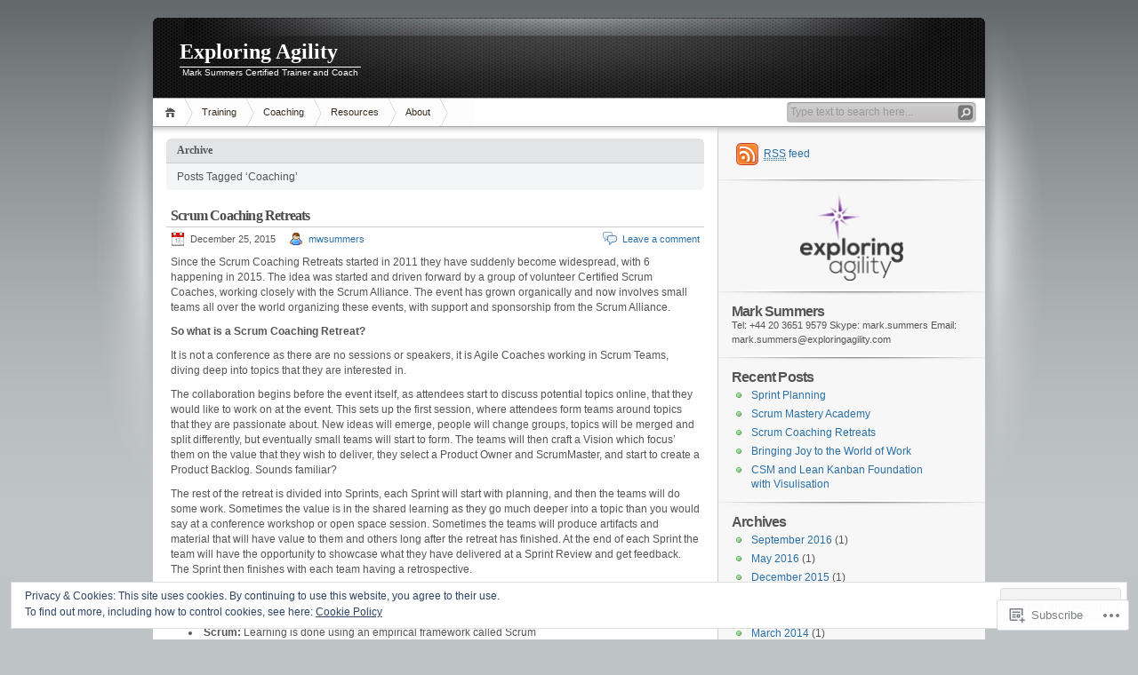

--- FILE ---
content_type: text/html; charset=UTF-8
request_url: https://exploringagility.com/tag/coaching/
body_size: 28203
content:
<!DOCTYPE html PUBLIC "-//W3C//DTD XHTML 1.0 Transitional//EN" "http://www.w3.org/TR/xhtml1/DTD/xhtml1-transitional.dtd">
<html xmlns="http://www.w3.org/1999/xhtml" lang="en">
<head profile="http://gmpg.org/xfn/11">
<meta http-equiv="Content-Type" content="text/html; charset=UTF-8" />
<title>Coaching | Exploring Agility</title>

<link rel="stylesheet" href="https://s0.wp.com/wp-content/themes/pub/inove/style.css?m=1745604443i" type="text/css" media="screen" />

<script type="text/javascript" src="https://s0.wp.com/wp-content/themes/pub/inove/js/base.js?m=1398364822i"></script>
<script type="text/javascript" src="https://s0.wp.com/wp-content/themes/pub/inove/js/menu.js?m=1351714433i"></script>

<link rel="pingback" href="https://exploringagility.com/xmlrpc.php" />
<meta name='robots' content='max-image-preview:large' />
<meta name="google-site-verification" content="c4DWwFqUabQ3-vsqd0QLcJRlF_GiW06mkDx54uDqzq8" />

<!-- Async WordPress.com Remote Login -->
<script id="wpcom_remote_login_js">
var wpcom_remote_login_extra_auth = '';
function wpcom_remote_login_remove_dom_node_id( element_id ) {
	var dom_node = document.getElementById( element_id );
	if ( dom_node ) { dom_node.parentNode.removeChild( dom_node ); }
}
function wpcom_remote_login_remove_dom_node_classes( class_name ) {
	var dom_nodes = document.querySelectorAll( '.' + class_name );
	for ( var i = 0; i < dom_nodes.length; i++ ) {
		dom_nodes[ i ].parentNode.removeChild( dom_nodes[ i ] );
	}
}
function wpcom_remote_login_final_cleanup() {
	wpcom_remote_login_remove_dom_node_classes( "wpcom_remote_login_msg" );
	wpcom_remote_login_remove_dom_node_id( "wpcom_remote_login_key" );
	wpcom_remote_login_remove_dom_node_id( "wpcom_remote_login_validate" );
	wpcom_remote_login_remove_dom_node_id( "wpcom_remote_login_js" );
	wpcom_remote_login_remove_dom_node_id( "wpcom_request_access_iframe" );
	wpcom_remote_login_remove_dom_node_id( "wpcom_request_access_styles" );
}

// Watch for messages back from the remote login
window.addEventListener( "message", function( e ) {
	if ( e.origin === "https://r-login.wordpress.com" ) {
		var data = {};
		try {
			data = JSON.parse( e.data );
		} catch( e ) {
			wpcom_remote_login_final_cleanup();
			return;
		}

		if ( data.msg === 'LOGIN' ) {
			// Clean up the login check iframe
			wpcom_remote_login_remove_dom_node_id( "wpcom_remote_login_key" );

			var id_regex = new RegExp( /^[0-9]+$/ );
			var token_regex = new RegExp( /^.*|.*|.*$/ );
			if (
				token_regex.test( data.token )
				&& id_regex.test( data.wpcomid )
			) {
				// We have everything we need to ask for a login
				var script = document.createElement( "script" );
				script.setAttribute( "id", "wpcom_remote_login_validate" );
				script.src = '/remote-login.php?wpcom_remote_login=validate'
					+ '&wpcomid=' + data.wpcomid
					+ '&token=' + encodeURIComponent( data.token )
					+ '&host=' + window.location.protocol
					+ '//' + window.location.hostname
					+ '&postid=211'
					+ '&is_singular=';
				document.body.appendChild( script );
			}

			return;
		}

		// Safari ITP, not logged in, so redirect
		if ( data.msg === 'LOGIN-REDIRECT' ) {
			window.location = 'https://wordpress.com/log-in?redirect_to=' + window.location.href;
			return;
		}

		// Safari ITP, storage access failed, remove the request
		if ( data.msg === 'LOGIN-REMOVE' ) {
			var css_zap = 'html { -webkit-transition: margin-top 1s; transition: margin-top 1s; } /* 9001 */ html { margin-top: 0 !important; } * html body { margin-top: 0 !important; } @media screen and ( max-width: 782px ) { html { margin-top: 0 !important; } * html body { margin-top: 0 !important; } }';
			var style_zap = document.createElement( 'style' );
			style_zap.type = 'text/css';
			style_zap.appendChild( document.createTextNode( css_zap ) );
			document.body.appendChild( style_zap );

			var e = document.getElementById( 'wpcom_request_access_iframe' );
			e.parentNode.removeChild( e );

			document.cookie = 'wordpress_com_login_access=denied; path=/; max-age=31536000';

			return;
		}

		// Safari ITP
		if ( data.msg === 'REQUEST_ACCESS' ) {
			console.log( 'request access: safari' );

			// Check ITP iframe enable/disable knob
			if ( wpcom_remote_login_extra_auth !== 'safari_itp_iframe' ) {
				return;
			}

			// If we are in a "private window" there is no ITP.
			var private_window = false;
			try {
				var opendb = window.openDatabase( null, null, null, null );
			} catch( e ) {
				private_window = true;
			}

			if ( private_window ) {
				console.log( 'private window' );
				return;
			}

			var iframe = document.createElement( 'iframe' );
			iframe.id = 'wpcom_request_access_iframe';
			iframe.setAttribute( 'scrolling', 'no' );
			iframe.setAttribute( 'sandbox', 'allow-storage-access-by-user-activation allow-scripts allow-same-origin allow-top-navigation-by-user-activation' );
			iframe.src = 'https://r-login.wordpress.com/remote-login.php?wpcom_remote_login=request_access&origin=' + encodeURIComponent( data.origin ) + '&wpcomid=' + encodeURIComponent( data.wpcomid );

			var css = 'html { -webkit-transition: margin-top 1s; transition: margin-top 1s; } /* 9001 */ html { margin-top: 46px !important; } * html body { margin-top: 46px !important; } @media screen and ( max-width: 660px ) { html { margin-top: 71px !important; } * html body { margin-top: 71px !important; } #wpcom_request_access_iframe { display: block; height: 71px !important; } } #wpcom_request_access_iframe { border: 0px; height: 46px; position: fixed; top: 0; left: 0; width: 100%; min-width: 100%; z-index: 99999; background: #23282d; } ';

			var style = document.createElement( 'style' );
			style.type = 'text/css';
			style.id = 'wpcom_request_access_styles';
			style.appendChild( document.createTextNode( css ) );
			document.body.appendChild( style );

			document.body.appendChild( iframe );
		}

		if ( data.msg === 'DONE' ) {
			wpcom_remote_login_final_cleanup();
		}
	}
}, false );

// Inject the remote login iframe after the page has had a chance to load
// more critical resources
window.addEventListener( "DOMContentLoaded", function( e ) {
	var iframe = document.createElement( "iframe" );
	iframe.style.display = "none";
	iframe.setAttribute( "scrolling", "no" );
	iframe.setAttribute( "id", "wpcom_remote_login_key" );
	iframe.src = "https://r-login.wordpress.com/remote-login.php"
		+ "?wpcom_remote_login=key"
		+ "&origin=aHR0cHM6Ly9leHBsb3JpbmdhZ2lsaXR5LmNvbQ%3D%3D"
		+ "&wpcomid=12688611"
		+ "&time=" + Math.floor( Date.now() / 1000 );
	document.body.appendChild( iframe );
}, false );
</script>
<link rel='dns-prefetch' href='//s0.wp.com' />
<link rel='dns-prefetch' href='//af.pubmine.com' />
<link rel="alternate" type="application/rss+xml" title="Exploring Agility &raquo; Feed" href="https://exploringagility.com/feed/" />
<link rel="alternate" type="application/rss+xml" title="Exploring Agility &raquo; Comments Feed" href="https://exploringagility.com/comments/feed/" />
<link rel="alternate" type="application/rss+xml" title="Exploring Agility &raquo; Coaching Tag Feed" href="https://exploringagility.com/tag/coaching/feed/" />
	<script type="text/javascript">
		/* <![CDATA[ */
		function addLoadEvent(func) {
			var oldonload = window.onload;
			if (typeof window.onload != 'function') {
				window.onload = func;
			} else {
				window.onload = function () {
					oldonload();
					func();
				}
			}
		}
		/* ]]> */
	</script>
	<link crossorigin='anonymous' rel='stylesheet' id='all-css-0-1' href='/_static/??/wp-content/mu-plugins/widgets/eu-cookie-law/templates/style.css,/wp-content/mu-plugins/infinity/themes/pub/inove.css?m=1642463000j&cssminify=yes' type='text/css' media='all' />
<style id='wp-emoji-styles-inline-css'>

	img.wp-smiley, img.emoji {
		display: inline !important;
		border: none !important;
		box-shadow: none !important;
		height: 1em !important;
		width: 1em !important;
		margin: 0 0.07em !important;
		vertical-align: -0.1em !important;
		background: none !important;
		padding: 0 !important;
	}
/*# sourceURL=wp-emoji-styles-inline-css */
</style>
<link crossorigin='anonymous' rel='stylesheet' id='all-css-2-1' href='/wp-content/plugins/gutenberg-core/v22.2.0/build/styles/block-library/style.css?m=1764855221i&cssminify=yes' type='text/css' media='all' />
<style id='wp-block-library-inline-css'>
.has-text-align-justify {
	text-align:justify;
}
.has-text-align-justify{text-align:justify;}

/*# sourceURL=wp-block-library-inline-css */
</style><style id='global-styles-inline-css'>
:root{--wp--preset--aspect-ratio--square: 1;--wp--preset--aspect-ratio--4-3: 4/3;--wp--preset--aspect-ratio--3-4: 3/4;--wp--preset--aspect-ratio--3-2: 3/2;--wp--preset--aspect-ratio--2-3: 2/3;--wp--preset--aspect-ratio--16-9: 16/9;--wp--preset--aspect-ratio--9-16: 9/16;--wp--preset--color--black: #000000;--wp--preset--color--cyan-bluish-gray: #abb8c3;--wp--preset--color--white: #ffffff;--wp--preset--color--pale-pink: #f78da7;--wp--preset--color--vivid-red: #cf2e2e;--wp--preset--color--luminous-vivid-orange: #ff6900;--wp--preset--color--luminous-vivid-amber: #fcb900;--wp--preset--color--light-green-cyan: #7bdcb5;--wp--preset--color--vivid-green-cyan: #00d084;--wp--preset--color--pale-cyan-blue: #8ed1fc;--wp--preset--color--vivid-cyan-blue: #0693e3;--wp--preset--color--vivid-purple: #9b51e0;--wp--preset--gradient--vivid-cyan-blue-to-vivid-purple: linear-gradient(135deg,rgb(6,147,227) 0%,rgb(155,81,224) 100%);--wp--preset--gradient--light-green-cyan-to-vivid-green-cyan: linear-gradient(135deg,rgb(122,220,180) 0%,rgb(0,208,130) 100%);--wp--preset--gradient--luminous-vivid-amber-to-luminous-vivid-orange: linear-gradient(135deg,rgb(252,185,0) 0%,rgb(255,105,0) 100%);--wp--preset--gradient--luminous-vivid-orange-to-vivid-red: linear-gradient(135deg,rgb(255,105,0) 0%,rgb(207,46,46) 100%);--wp--preset--gradient--very-light-gray-to-cyan-bluish-gray: linear-gradient(135deg,rgb(238,238,238) 0%,rgb(169,184,195) 100%);--wp--preset--gradient--cool-to-warm-spectrum: linear-gradient(135deg,rgb(74,234,220) 0%,rgb(151,120,209) 20%,rgb(207,42,186) 40%,rgb(238,44,130) 60%,rgb(251,105,98) 80%,rgb(254,248,76) 100%);--wp--preset--gradient--blush-light-purple: linear-gradient(135deg,rgb(255,206,236) 0%,rgb(152,150,240) 100%);--wp--preset--gradient--blush-bordeaux: linear-gradient(135deg,rgb(254,205,165) 0%,rgb(254,45,45) 50%,rgb(107,0,62) 100%);--wp--preset--gradient--luminous-dusk: linear-gradient(135deg,rgb(255,203,112) 0%,rgb(199,81,192) 50%,rgb(65,88,208) 100%);--wp--preset--gradient--pale-ocean: linear-gradient(135deg,rgb(255,245,203) 0%,rgb(182,227,212) 50%,rgb(51,167,181) 100%);--wp--preset--gradient--electric-grass: linear-gradient(135deg,rgb(202,248,128) 0%,rgb(113,206,126) 100%);--wp--preset--gradient--midnight: linear-gradient(135deg,rgb(2,3,129) 0%,rgb(40,116,252) 100%);--wp--preset--font-size--small: 13px;--wp--preset--font-size--medium: 20px;--wp--preset--font-size--large: 36px;--wp--preset--font-size--x-large: 42px;--wp--preset--font-family--albert-sans: 'Albert Sans', sans-serif;--wp--preset--font-family--alegreya: Alegreya, serif;--wp--preset--font-family--arvo: Arvo, serif;--wp--preset--font-family--bodoni-moda: 'Bodoni Moda', serif;--wp--preset--font-family--bricolage-grotesque: 'Bricolage Grotesque', sans-serif;--wp--preset--font-family--cabin: Cabin, sans-serif;--wp--preset--font-family--chivo: Chivo, sans-serif;--wp--preset--font-family--commissioner: Commissioner, sans-serif;--wp--preset--font-family--cormorant: Cormorant, serif;--wp--preset--font-family--courier-prime: 'Courier Prime', monospace;--wp--preset--font-family--crimson-pro: 'Crimson Pro', serif;--wp--preset--font-family--dm-mono: 'DM Mono', monospace;--wp--preset--font-family--dm-sans: 'DM Sans', sans-serif;--wp--preset--font-family--dm-serif-display: 'DM Serif Display', serif;--wp--preset--font-family--domine: Domine, serif;--wp--preset--font-family--eb-garamond: 'EB Garamond', serif;--wp--preset--font-family--epilogue: Epilogue, sans-serif;--wp--preset--font-family--fahkwang: Fahkwang, sans-serif;--wp--preset--font-family--figtree: Figtree, sans-serif;--wp--preset--font-family--fira-sans: 'Fira Sans', sans-serif;--wp--preset--font-family--fjalla-one: 'Fjalla One', sans-serif;--wp--preset--font-family--fraunces: Fraunces, serif;--wp--preset--font-family--gabarito: Gabarito, system-ui;--wp--preset--font-family--ibm-plex-mono: 'IBM Plex Mono', monospace;--wp--preset--font-family--ibm-plex-sans: 'IBM Plex Sans', sans-serif;--wp--preset--font-family--ibarra-real-nova: 'Ibarra Real Nova', serif;--wp--preset--font-family--instrument-serif: 'Instrument Serif', serif;--wp--preset--font-family--inter: Inter, sans-serif;--wp--preset--font-family--josefin-sans: 'Josefin Sans', sans-serif;--wp--preset--font-family--jost: Jost, sans-serif;--wp--preset--font-family--libre-baskerville: 'Libre Baskerville', serif;--wp--preset--font-family--libre-franklin: 'Libre Franklin', sans-serif;--wp--preset--font-family--literata: Literata, serif;--wp--preset--font-family--lora: Lora, serif;--wp--preset--font-family--merriweather: Merriweather, serif;--wp--preset--font-family--montserrat: Montserrat, sans-serif;--wp--preset--font-family--newsreader: Newsreader, serif;--wp--preset--font-family--noto-sans-mono: 'Noto Sans Mono', sans-serif;--wp--preset--font-family--nunito: Nunito, sans-serif;--wp--preset--font-family--open-sans: 'Open Sans', sans-serif;--wp--preset--font-family--overpass: Overpass, sans-serif;--wp--preset--font-family--pt-serif: 'PT Serif', serif;--wp--preset--font-family--petrona: Petrona, serif;--wp--preset--font-family--piazzolla: Piazzolla, serif;--wp--preset--font-family--playfair-display: 'Playfair Display', serif;--wp--preset--font-family--plus-jakarta-sans: 'Plus Jakarta Sans', sans-serif;--wp--preset--font-family--poppins: Poppins, sans-serif;--wp--preset--font-family--raleway: Raleway, sans-serif;--wp--preset--font-family--roboto: Roboto, sans-serif;--wp--preset--font-family--roboto-slab: 'Roboto Slab', serif;--wp--preset--font-family--rubik: Rubik, sans-serif;--wp--preset--font-family--rufina: Rufina, serif;--wp--preset--font-family--sora: Sora, sans-serif;--wp--preset--font-family--source-sans-3: 'Source Sans 3', sans-serif;--wp--preset--font-family--source-serif-4: 'Source Serif 4', serif;--wp--preset--font-family--space-mono: 'Space Mono', monospace;--wp--preset--font-family--syne: Syne, sans-serif;--wp--preset--font-family--texturina: Texturina, serif;--wp--preset--font-family--urbanist: Urbanist, sans-serif;--wp--preset--font-family--work-sans: 'Work Sans', sans-serif;--wp--preset--spacing--20: 0.44rem;--wp--preset--spacing--30: 0.67rem;--wp--preset--spacing--40: 1rem;--wp--preset--spacing--50: 1.5rem;--wp--preset--spacing--60: 2.25rem;--wp--preset--spacing--70: 3.38rem;--wp--preset--spacing--80: 5.06rem;--wp--preset--shadow--natural: 6px 6px 9px rgba(0, 0, 0, 0.2);--wp--preset--shadow--deep: 12px 12px 50px rgba(0, 0, 0, 0.4);--wp--preset--shadow--sharp: 6px 6px 0px rgba(0, 0, 0, 0.2);--wp--preset--shadow--outlined: 6px 6px 0px -3px rgb(255, 255, 255), 6px 6px rgb(0, 0, 0);--wp--preset--shadow--crisp: 6px 6px 0px rgb(0, 0, 0);}:where(.is-layout-flex){gap: 0.5em;}:where(.is-layout-grid){gap: 0.5em;}body .is-layout-flex{display: flex;}.is-layout-flex{flex-wrap: wrap;align-items: center;}.is-layout-flex > :is(*, div){margin: 0;}body .is-layout-grid{display: grid;}.is-layout-grid > :is(*, div){margin: 0;}:where(.wp-block-columns.is-layout-flex){gap: 2em;}:where(.wp-block-columns.is-layout-grid){gap: 2em;}:where(.wp-block-post-template.is-layout-flex){gap: 1.25em;}:where(.wp-block-post-template.is-layout-grid){gap: 1.25em;}.has-black-color{color: var(--wp--preset--color--black) !important;}.has-cyan-bluish-gray-color{color: var(--wp--preset--color--cyan-bluish-gray) !important;}.has-white-color{color: var(--wp--preset--color--white) !important;}.has-pale-pink-color{color: var(--wp--preset--color--pale-pink) !important;}.has-vivid-red-color{color: var(--wp--preset--color--vivid-red) !important;}.has-luminous-vivid-orange-color{color: var(--wp--preset--color--luminous-vivid-orange) !important;}.has-luminous-vivid-amber-color{color: var(--wp--preset--color--luminous-vivid-amber) !important;}.has-light-green-cyan-color{color: var(--wp--preset--color--light-green-cyan) !important;}.has-vivid-green-cyan-color{color: var(--wp--preset--color--vivid-green-cyan) !important;}.has-pale-cyan-blue-color{color: var(--wp--preset--color--pale-cyan-blue) !important;}.has-vivid-cyan-blue-color{color: var(--wp--preset--color--vivid-cyan-blue) !important;}.has-vivid-purple-color{color: var(--wp--preset--color--vivid-purple) !important;}.has-black-background-color{background-color: var(--wp--preset--color--black) !important;}.has-cyan-bluish-gray-background-color{background-color: var(--wp--preset--color--cyan-bluish-gray) !important;}.has-white-background-color{background-color: var(--wp--preset--color--white) !important;}.has-pale-pink-background-color{background-color: var(--wp--preset--color--pale-pink) !important;}.has-vivid-red-background-color{background-color: var(--wp--preset--color--vivid-red) !important;}.has-luminous-vivid-orange-background-color{background-color: var(--wp--preset--color--luminous-vivid-orange) !important;}.has-luminous-vivid-amber-background-color{background-color: var(--wp--preset--color--luminous-vivid-amber) !important;}.has-light-green-cyan-background-color{background-color: var(--wp--preset--color--light-green-cyan) !important;}.has-vivid-green-cyan-background-color{background-color: var(--wp--preset--color--vivid-green-cyan) !important;}.has-pale-cyan-blue-background-color{background-color: var(--wp--preset--color--pale-cyan-blue) !important;}.has-vivid-cyan-blue-background-color{background-color: var(--wp--preset--color--vivid-cyan-blue) !important;}.has-vivid-purple-background-color{background-color: var(--wp--preset--color--vivid-purple) !important;}.has-black-border-color{border-color: var(--wp--preset--color--black) !important;}.has-cyan-bluish-gray-border-color{border-color: var(--wp--preset--color--cyan-bluish-gray) !important;}.has-white-border-color{border-color: var(--wp--preset--color--white) !important;}.has-pale-pink-border-color{border-color: var(--wp--preset--color--pale-pink) !important;}.has-vivid-red-border-color{border-color: var(--wp--preset--color--vivid-red) !important;}.has-luminous-vivid-orange-border-color{border-color: var(--wp--preset--color--luminous-vivid-orange) !important;}.has-luminous-vivid-amber-border-color{border-color: var(--wp--preset--color--luminous-vivid-amber) !important;}.has-light-green-cyan-border-color{border-color: var(--wp--preset--color--light-green-cyan) !important;}.has-vivid-green-cyan-border-color{border-color: var(--wp--preset--color--vivid-green-cyan) !important;}.has-pale-cyan-blue-border-color{border-color: var(--wp--preset--color--pale-cyan-blue) !important;}.has-vivid-cyan-blue-border-color{border-color: var(--wp--preset--color--vivid-cyan-blue) !important;}.has-vivid-purple-border-color{border-color: var(--wp--preset--color--vivid-purple) !important;}.has-vivid-cyan-blue-to-vivid-purple-gradient-background{background: var(--wp--preset--gradient--vivid-cyan-blue-to-vivid-purple) !important;}.has-light-green-cyan-to-vivid-green-cyan-gradient-background{background: var(--wp--preset--gradient--light-green-cyan-to-vivid-green-cyan) !important;}.has-luminous-vivid-amber-to-luminous-vivid-orange-gradient-background{background: var(--wp--preset--gradient--luminous-vivid-amber-to-luminous-vivid-orange) !important;}.has-luminous-vivid-orange-to-vivid-red-gradient-background{background: var(--wp--preset--gradient--luminous-vivid-orange-to-vivid-red) !important;}.has-very-light-gray-to-cyan-bluish-gray-gradient-background{background: var(--wp--preset--gradient--very-light-gray-to-cyan-bluish-gray) !important;}.has-cool-to-warm-spectrum-gradient-background{background: var(--wp--preset--gradient--cool-to-warm-spectrum) !important;}.has-blush-light-purple-gradient-background{background: var(--wp--preset--gradient--blush-light-purple) !important;}.has-blush-bordeaux-gradient-background{background: var(--wp--preset--gradient--blush-bordeaux) !important;}.has-luminous-dusk-gradient-background{background: var(--wp--preset--gradient--luminous-dusk) !important;}.has-pale-ocean-gradient-background{background: var(--wp--preset--gradient--pale-ocean) !important;}.has-electric-grass-gradient-background{background: var(--wp--preset--gradient--electric-grass) !important;}.has-midnight-gradient-background{background: var(--wp--preset--gradient--midnight) !important;}.has-small-font-size{font-size: var(--wp--preset--font-size--small) !important;}.has-medium-font-size{font-size: var(--wp--preset--font-size--medium) !important;}.has-large-font-size{font-size: var(--wp--preset--font-size--large) !important;}.has-x-large-font-size{font-size: var(--wp--preset--font-size--x-large) !important;}.has-albert-sans-font-family{font-family: var(--wp--preset--font-family--albert-sans) !important;}.has-alegreya-font-family{font-family: var(--wp--preset--font-family--alegreya) !important;}.has-arvo-font-family{font-family: var(--wp--preset--font-family--arvo) !important;}.has-bodoni-moda-font-family{font-family: var(--wp--preset--font-family--bodoni-moda) !important;}.has-bricolage-grotesque-font-family{font-family: var(--wp--preset--font-family--bricolage-grotesque) !important;}.has-cabin-font-family{font-family: var(--wp--preset--font-family--cabin) !important;}.has-chivo-font-family{font-family: var(--wp--preset--font-family--chivo) !important;}.has-commissioner-font-family{font-family: var(--wp--preset--font-family--commissioner) !important;}.has-cormorant-font-family{font-family: var(--wp--preset--font-family--cormorant) !important;}.has-courier-prime-font-family{font-family: var(--wp--preset--font-family--courier-prime) !important;}.has-crimson-pro-font-family{font-family: var(--wp--preset--font-family--crimson-pro) !important;}.has-dm-mono-font-family{font-family: var(--wp--preset--font-family--dm-mono) !important;}.has-dm-sans-font-family{font-family: var(--wp--preset--font-family--dm-sans) !important;}.has-dm-serif-display-font-family{font-family: var(--wp--preset--font-family--dm-serif-display) !important;}.has-domine-font-family{font-family: var(--wp--preset--font-family--domine) !important;}.has-eb-garamond-font-family{font-family: var(--wp--preset--font-family--eb-garamond) !important;}.has-epilogue-font-family{font-family: var(--wp--preset--font-family--epilogue) !important;}.has-fahkwang-font-family{font-family: var(--wp--preset--font-family--fahkwang) !important;}.has-figtree-font-family{font-family: var(--wp--preset--font-family--figtree) !important;}.has-fira-sans-font-family{font-family: var(--wp--preset--font-family--fira-sans) !important;}.has-fjalla-one-font-family{font-family: var(--wp--preset--font-family--fjalla-one) !important;}.has-fraunces-font-family{font-family: var(--wp--preset--font-family--fraunces) !important;}.has-gabarito-font-family{font-family: var(--wp--preset--font-family--gabarito) !important;}.has-ibm-plex-mono-font-family{font-family: var(--wp--preset--font-family--ibm-plex-mono) !important;}.has-ibm-plex-sans-font-family{font-family: var(--wp--preset--font-family--ibm-plex-sans) !important;}.has-ibarra-real-nova-font-family{font-family: var(--wp--preset--font-family--ibarra-real-nova) !important;}.has-instrument-serif-font-family{font-family: var(--wp--preset--font-family--instrument-serif) !important;}.has-inter-font-family{font-family: var(--wp--preset--font-family--inter) !important;}.has-josefin-sans-font-family{font-family: var(--wp--preset--font-family--josefin-sans) !important;}.has-jost-font-family{font-family: var(--wp--preset--font-family--jost) !important;}.has-libre-baskerville-font-family{font-family: var(--wp--preset--font-family--libre-baskerville) !important;}.has-libre-franklin-font-family{font-family: var(--wp--preset--font-family--libre-franklin) !important;}.has-literata-font-family{font-family: var(--wp--preset--font-family--literata) !important;}.has-lora-font-family{font-family: var(--wp--preset--font-family--lora) !important;}.has-merriweather-font-family{font-family: var(--wp--preset--font-family--merriweather) !important;}.has-montserrat-font-family{font-family: var(--wp--preset--font-family--montserrat) !important;}.has-newsreader-font-family{font-family: var(--wp--preset--font-family--newsreader) !important;}.has-noto-sans-mono-font-family{font-family: var(--wp--preset--font-family--noto-sans-mono) !important;}.has-nunito-font-family{font-family: var(--wp--preset--font-family--nunito) !important;}.has-open-sans-font-family{font-family: var(--wp--preset--font-family--open-sans) !important;}.has-overpass-font-family{font-family: var(--wp--preset--font-family--overpass) !important;}.has-pt-serif-font-family{font-family: var(--wp--preset--font-family--pt-serif) !important;}.has-petrona-font-family{font-family: var(--wp--preset--font-family--petrona) !important;}.has-piazzolla-font-family{font-family: var(--wp--preset--font-family--piazzolla) !important;}.has-playfair-display-font-family{font-family: var(--wp--preset--font-family--playfair-display) !important;}.has-plus-jakarta-sans-font-family{font-family: var(--wp--preset--font-family--plus-jakarta-sans) !important;}.has-poppins-font-family{font-family: var(--wp--preset--font-family--poppins) !important;}.has-raleway-font-family{font-family: var(--wp--preset--font-family--raleway) !important;}.has-roboto-font-family{font-family: var(--wp--preset--font-family--roboto) !important;}.has-roboto-slab-font-family{font-family: var(--wp--preset--font-family--roboto-slab) !important;}.has-rubik-font-family{font-family: var(--wp--preset--font-family--rubik) !important;}.has-rufina-font-family{font-family: var(--wp--preset--font-family--rufina) !important;}.has-sora-font-family{font-family: var(--wp--preset--font-family--sora) !important;}.has-source-sans-3-font-family{font-family: var(--wp--preset--font-family--source-sans-3) !important;}.has-source-serif-4-font-family{font-family: var(--wp--preset--font-family--source-serif-4) !important;}.has-space-mono-font-family{font-family: var(--wp--preset--font-family--space-mono) !important;}.has-syne-font-family{font-family: var(--wp--preset--font-family--syne) !important;}.has-texturina-font-family{font-family: var(--wp--preset--font-family--texturina) !important;}.has-urbanist-font-family{font-family: var(--wp--preset--font-family--urbanist) !important;}.has-work-sans-font-family{font-family: var(--wp--preset--font-family--work-sans) !important;}
/*# sourceURL=global-styles-inline-css */
</style>

<style id='classic-theme-styles-inline-css'>
/*! This file is auto-generated */
.wp-block-button__link{color:#fff;background-color:#32373c;border-radius:9999px;box-shadow:none;text-decoration:none;padding:calc(.667em + 2px) calc(1.333em + 2px);font-size:1.125em}.wp-block-file__button{background:#32373c;color:#fff;text-decoration:none}
/*# sourceURL=/wp-includes/css/classic-themes.min.css */
</style>
<link crossorigin='anonymous' rel='stylesheet' id='all-css-4-1' href='/_static/??-eJx9kEsOwjAMRC+EE6UgKAvEWdrUhEB+il0Kt8dF4rfpxhpb8zyy9VTA5sSYWJcwOp9I29yHbK+kG2VaZYB8LAGh4k1t9OCJPw4gfgRUlmilfxbFEb67Kso8lo5nR8TBdxgwim0Jm/zgkAWntwbG+zJSJAb6vlQkAqnRjxH4LFm0xFWUW5xI90r7tkuQwwzygY59Tn8NnELn64we48FsW9Oum2a/uzwBl9eFkw==&cssminify=yes' type='text/css' media='all' />
<style id='jetpack-global-styles-frontend-style-inline-css'>
:root { --font-headings: unset; --font-base: unset; --font-headings-default: -apple-system,BlinkMacSystemFont,"Segoe UI",Roboto,Oxygen-Sans,Ubuntu,Cantarell,"Helvetica Neue",sans-serif; --font-base-default: -apple-system,BlinkMacSystemFont,"Segoe UI",Roboto,Oxygen-Sans,Ubuntu,Cantarell,"Helvetica Neue",sans-serif;}
/*# sourceURL=jetpack-global-styles-frontend-style-inline-css */
</style>
<link crossorigin='anonymous' rel='stylesheet' id='all-css-6-1' href='/wp-content/themes/h4/global.css?m=1420737423i&cssminify=yes' type='text/css' media='all' />
<script type="text/javascript" id="wpcom-actionbar-placeholder-js-extra">
/* <![CDATA[ */
var actionbardata = {"siteID":"12688611","postID":"0","siteURL":"https://exploringagility.com","xhrURL":"https://exploringagility.com/wp-admin/admin-ajax.php","nonce":"2b4b87fe72","isLoggedIn":"","statusMessage":"","subsEmailDefault":"instantly","proxyScriptUrl":"https://s0.wp.com/wp-content/js/wpcom-proxy-request.js?m=1513050504i&amp;ver=20211021","i18n":{"followedText":"New posts from this site will now appear in your \u003Ca href=\"https://wordpress.com/reader\"\u003EReader\u003C/a\u003E","foldBar":"Collapse this bar","unfoldBar":"Expand this bar","shortLinkCopied":"Shortlink copied to clipboard."}};
//# sourceURL=wpcom-actionbar-placeholder-js-extra
/* ]]> */
</script>
<script type="text/javascript" id="jetpack-mu-wpcom-settings-js-before">
/* <![CDATA[ */
var JETPACK_MU_WPCOM_SETTINGS = {"assetsUrl":"https://s0.wp.com/wp-content/mu-plugins/jetpack-mu-wpcom-plugin/sun/jetpack_vendor/automattic/jetpack-mu-wpcom/src/build/"};
//# sourceURL=jetpack-mu-wpcom-settings-js-before
/* ]]> */
</script>
<script crossorigin='anonymous' type='text/javascript'  src='/_static/??/wp-content/js/rlt-proxy.js,/wp-content/blog-plugins/wordads-classes/js/cmp/v2/cmp-non-gdpr.js?m=1720530689j'></script>
<script type="text/javascript" id="rlt-proxy-js-after">
/* <![CDATA[ */
	rltInitialize( {"token":null,"iframeOrigins":["https:\/\/widgets.wp.com"]} );
//# sourceURL=rlt-proxy-js-after
/* ]]> */
</script>
<link rel="EditURI" type="application/rsd+xml" title="RSD" href="https://mwsummers.wordpress.com/xmlrpc.php?rsd" />
<meta name="generator" content="WordPress.com" />

<!-- Jetpack Open Graph Tags -->
<meta property="og:type" content="website" />
<meta property="og:title" content="Coaching &#8211; Exploring Agility" />
<meta property="og:url" content="https://exploringagility.com/tag/coaching/" />
<meta property="og:site_name" content="Exploring Agility" />
<meta property="og:image" content="https://secure.gravatar.com/blavatar/0a6a5501ea7aa24d2d8244f3b3f3adcf8e88f5de06e6f332ebcb3ee7e189c09c?s=200&#038;ts=1768740387" />
<meta property="og:image:width" content="200" />
<meta property="og:image:height" content="200" />
<meta property="og:image:alt" content="" />
<meta property="og:locale" content="en_US" />

<!-- End Jetpack Open Graph Tags -->
<link rel="shortcut icon" type="image/x-icon" href="https://secure.gravatar.com/blavatar/0a6a5501ea7aa24d2d8244f3b3f3adcf8e88f5de06e6f332ebcb3ee7e189c09c?s=32" sizes="16x16" />
<link rel="icon" type="image/x-icon" href="https://secure.gravatar.com/blavatar/0a6a5501ea7aa24d2d8244f3b3f3adcf8e88f5de06e6f332ebcb3ee7e189c09c?s=32" sizes="16x16" />
<link rel="apple-touch-icon" href="https://secure.gravatar.com/blavatar/0a6a5501ea7aa24d2d8244f3b3f3adcf8e88f5de06e6f332ebcb3ee7e189c09c?s=114" />
<link rel='openid.server' href='https://exploringagility.com/?openidserver=1' />
<link rel='openid.delegate' href='https://exploringagility.com/' />
<link rel="search" type="application/opensearchdescription+xml" href="https://exploringagility.com/osd.xml" title="Exploring Agility" />
<link rel="search" type="application/opensearchdescription+xml" href="https://s1.wp.com/opensearch.xml" title="WordPress.com" />
		<style id="wpcom-hotfix-masterbar-style">
			@media screen and (min-width: 783px) {
				#wpadminbar .quicklinks li#wp-admin-bar-my-account.with-avatar > a img {
					margin-top: 5px;
				}
			}
		</style>
		<meta name="description" content="Posts about Coaching written by mwsummers" />
<script type="text/javascript">
/* <![CDATA[ */
var wa_client = {}; wa_client.cmd = []; wa_client.config = { 'blog_id': 12688611, 'blog_language': 'en', 'is_wordads': false, 'hosting_type': 0, 'afp_account_id': null, 'afp_host_id': 5038568878849053, 'theme': 'pub/inove', '_': { 'title': 'Advertisement', 'privacy_settings': 'Privacy Settings' }, 'formats': [ 'belowpost', 'bottom_sticky', 'sidebar_sticky_right', 'sidebar', 'gutenberg_rectangle', 'gutenberg_leaderboard', 'gutenberg_mobile_leaderboard', 'gutenberg_skyscraper' ] };
/* ]]> */
</script>
		<script type="text/javascript">

			window.doNotSellCallback = function() {

				var linkElements = [
					'a[href="https://wordpress.com/?ref=footer_blog"]',
					'a[href="https://wordpress.com/?ref=footer_website"]',
					'a[href="https://wordpress.com/?ref=vertical_footer"]',
					'a[href^="https://wordpress.com/?ref=footer_segment_"]',
				].join(',');

				var dnsLink = document.createElement( 'a' );
				dnsLink.href = 'https://wordpress.com/advertising-program-optout/';
				dnsLink.classList.add( 'do-not-sell-link' );
				dnsLink.rel = 'nofollow';
				dnsLink.style.marginLeft = '0.5em';
				dnsLink.textContent = 'Do Not Sell or Share My Personal Information';

				var creditLinks = document.querySelectorAll( linkElements );

				if ( 0 === creditLinks.length ) {
					return false;
				}

				Array.prototype.forEach.call( creditLinks, function( el ) {
					el.insertAdjacentElement( 'afterend', dnsLink );
				});

				return true;
			};

		</script>
		<script type="text/javascript">
	window.google_analytics_uacct = "UA-52447-2";
</script>

<script type="text/javascript">
	var _gaq = _gaq || [];
	_gaq.push(['_setAccount', 'UA-52447-2']);
	_gaq.push(['_gat._anonymizeIp']);
	_gaq.push(['_setDomainName', 'none']);
	_gaq.push(['_setAllowLinker', true]);
	_gaq.push(['_initData']);
	_gaq.push(['_trackPageview']);

	(function() {
		var ga = document.createElement('script'); ga.type = 'text/javascript'; ga.async = true;
		ga.src = ('https:' == document.location.protocol ? 'https://ssl' : 'http://www') + '.google-analytics.com/ga.js';
		(document.getElementsByTagName('head')[0] || document.getElementsByTagName('body')[0]).appendChild(ga);
	})();
</script>
<link crossorigin='anonymous' rel='stylesheet' id='all-css-0-3' href='/_static/??-eJyNjM0KgzAQBl9I/ag/lR6KjyK6LhJNNsHN4uuXQuvZ4wzD4EwlRcksGcHK5G11otg4p4n2H0NNMDohzD7SrtDTJT4qUi1wexDiYp4VNB3RlP3V/MX3N4T3o++aun892277AK5vOq4=&cssminify=yes' type='text/css' media='all' />
</head>

<body class="archive tag tag-coaching tag-13926 wp-theme-pubinove customizer-styles-applied jetpack-reblog-enabled">
<!-- wrap START -->
<div id="wrap">

<!-- container START -->
<div id="container"  >

<!-- header START -->
<div id="header">

	<!-- banner START -->
		<!-- banner END -->

	<div id="caption">
		<h1 id="title"><a href="https://exploringagility.com/">Exploring Agility</a></h1>
		<div id="tagline">Mark Summers Certified Trainer and Coach</div>
	</div>

	<div class="fixed"></div>
</div>
<!-- header END -->

<!-- navigation START -->
<div id="navigation">
	<!-- menus START -->
	<ul id="menus">
	<li class="page_item"><a class="home" title="Home" href="https://exploringagility.com/">Home</a></li>
	<li class="page_item page-item-117 page_item_has_children"><a href="https://exploringagility.com/training/">Training</a>
<ul class='children'>
	<li class="page_item page-item-160"><a href="https://exploringagility.com/training/certified-scrummaster-csm/">Certified ScrumMaster (CSM)</a></li>
	<li class="page_item page-item-129"><a href="https://exploringagility.com/training/scrum-experience/">Scrum Experience</a></li>
	<li class="page_item page-item-132"><a href="https://exploringagility.com/training/agile-product-management/">Agile Product Management</a></li>
	<li class="page_item page-item-119"><a href="https://exploringagility.com/training/an-introduction-to-kanban/">An Introduction to&nbsp;Kanban</a></li>
	<li class="page_item page-item-146"><a href="https://exploringagility.com/training/user-story-workshop/">User Story Workshop</a></li>
</ul>
</li>
<li class="page_item page-item-79"><a href="https://exploringagility.com/coaching/">Coaching</a></li>
<li class="page_item page-item-31"><a href="https://exploringagility.com/resources/">Resources</a></li>
<li class="page_item page-item-2"><a href="https://exploringagility.com/about/">About</a></li>
	<li><a class="lastmenu" href="javascript:void(0);"></a></li>
</ul>

	<!-- menus END -->

	<!-- searchbox START -->
	<div id="searchbox">
		<form action="https://exploringagility.com" method="get">
			<div class="content">
				<input type="text" class="textfield" name="s" size="24" value="" />
				<input type="submit" class="button" value="" />
			</div>
		</form>
	</div>
<script type="text/javascript">
//<![CDATA[
	var searchbox = MGJS.$("searchbox");
	var searchtxt = MGJS.getElementsByClassName("textfield", "input", searchbox)[0];
	var searchbtn = MGJS.getElementsByClassName("button", "input", searchbox)[0];
	var tiptext = "Type text to search here...";
	if(searchtxt.value == "" || searchtxt.value == tiptext) {
		searchtxt.className += " searchtip";
		searchtxt.value = tiptext;
	}
	searchtxt.onfocus = function(e) {
		if(searchtxt.value == tiptext) {
			searchtxt.value = "";
			searchtxt.className = searchtxt.className.replace(" searchtip", "");
		}
	}
	searchtxt.onblur = function(e) {
		if(searchtxt.value == "") {
			searchtxt.className += " searchtip";
			searchtxt.value = tiptext;
		}
	}
	searchbtn.onclick = function(e) {
		if(searchtxt.value == "" || searchtxt.value == tiptext) {
			return false;
		}
	}
//]]>
</script>
	<!-- searchbox END -->

	<div class="fixed"></div>
</div>
<!-- navigation END -->

<!-- content START -->
<div id="content">

	<!-- main START -->
	<div id="main">

	<div class="boxcaption"><h3>Archive</h3></div>
	<div class="box">
		Posts Tagged &#8216;Coaching&#8217;	</div>

			<div id="post-211" class="post-211 post type-post status-publish format-standard hentry category-scrum tag-coaching tag-retreat tag-scrum tag-scrum-coaching-retreat">
			<h2><a class="title" href="https://exploringagility.com/2015/12/25/scrum-coaching-retreats/" rel="bookmark">Scrum Coaching Retreats</a></h2>
			<div class="info">
				<span class="date">December 25, 2015</span>
				<span class="author"><a href="https://exploringagility.com/author/mwsummers/" title="Posts by mwsummers" rel="author">mwsummers</a></span>								<span class="comments"><a href="https://exploringagility.com/2015/12/25/scrum-coaching-retreats/#respond">Leave a comment</a></span>
				<div class="fixed"></div>
			</div>
			<div class="content">
				<p>Since the Scrum Coaching Retreats started in 2011 they have suddenly become widespread, with 6 happening in 2015. The idea was started and driven forward by a group of volunteer Certified Scrum Coaches, working closely with the Scrum Alliance. The event has grown organically and now involves small teams all over the world organizing these events, with support and sponsorship from the Scrum Alliance.</p>
<p><strong>So what is a Scrum Coaching Retreat?</strong></p>
<p>It is not a conference as there are no sessions or speakers, it is Agile Coaches working in Scrum Teams, diving deep into topics that they are interested in.</p>
<p>The collaboration begins before the event itself, as attendees start to discuss potential topics online, that they would like to work on at the event. This sets up the first session, where attendees form teams around topics that they are passionate about. New ideas will emerge, people will change groups, topics will be merged and split differently, but eventually small teams will start to form. The teams will then craft a Vision which focus’ them on the value that they wish to deliver, they select a Product Owner and ScrumMaster, and start to create a Product Backlog. Sounds familiar?</p>
<p>The rest of the retreat is divided into Sprints, each Sprint will start with planning, and then the teams will do some work. Sometimes the value is in the shared learning as they go much deeper into a topic than you would say at a conference workshop or open space session. Sometimes the teams will produce artifacts and material that will have value to them and others long after the retreat has finished. At the end of each Sprint the team will have the opportunity to showcase what they have delivered at a Sprint Review and get feedback. The Sprint then finishes with each team having a retrospective.</p>
<p>The retreats are based around a number of principles:</p>
<ul>
<li><strong>Retreat: </strong>Creating time and space for focused learning and growth</li>
<li><strong>Scrum:</strong> Learning is done using an empirical framework called Scrum</li>
<li><strong>Teams:</strong> Teams are the heart of Scrum and a key differentiator at Retreats</li>
<li><strong>Deep: </strong>Teams go deep into single topics, rather than covering many broad areas</li>
<li><strong>Long</strong>: Learning, collaboration, and relationships continue long after the event</li>
<li><strong>Shared Learning: </strong>The event is designed for deep collaborative-shared learning</li>
<li><strong>Two Sleeps</strong>: Connections are made when our brains are quiet, the two nights of sleep allow for creative idea formation</li>
</ul>
<p><strong>So why should I attend a Scrum Coaching Retreat?</strong></p>
<p>The Retreats are for anybody who uses coaching within an Agile environment, attendees range from new ScrumMasters to experienced Agile Coaches, Product Owners and Managers.</p>
<p>“The best part for retreat for me is to collaborate with experienced coaches intensively, which is a great learning and network opportunity. We seldom have chance to work this way with so many experts.” – Daniel Teng (Certified Scrum Coach and Trainer)</p>
<p>“My biggest takeaway from the Phoenix and Thailand coaching retreats I have been a part of is to be able to connect to fellow coaches, debate and discuss the art of coaching and also listen to their case studies.” – Madhur Kathuria (Certified Scrum Coach and Trainer)</p>
<p>For me the format provides a wonderful opportunity to grow yourself as a coach, by learning from your peers and to be part of growing the wider Agile Coaching community.</p>
<p>As I was looking back at some Retreat photo’s from London 2014, it stuck me how many of the people that I had met at the event with whom I have since worked with or collaborated. They are a great networking opportunity, allowing you to make lasting connections that go beyond just exchanging business cards.</p>
<p>“Sharing ideas with some of the most experienced Scrum coaches in the world gave me fresh insights into my own work. And it was fun!” – Alan O’Callaghan</p>
<p>“It was a fantastic experience. It was the first time since embarking on my agile adventure, that I felt like I wasn’t the only one going through the challenges and difficulties I and my teams were experiencing” – Sam Birkinshaw</p>
<p><a href="https://exploringagility.com/wp-content/uploads/2015/12/img_20140609_174956.jpg" rel="attachment wp-att-213"><img data-attachment-id="213" data-permalink="https://exploringagility.com/2015/12/25/scrum-coaching-retreats/img_20140609_174956/" data-orig-file="https://exploringagility.com/wp-content/uploads/2015/12/img_20140609_174956.jpg" data-orig-size="2592,1944" data-comments-opened="1" data-image-meta="{&quot;aperture&quot;:&quot;0&quot;,&quot;credit&quot;:&quot;&quot;,&quot;camera&quot;:&quot;Nexus 7&quot;,&quot;caption&quot;:&quot;&quot;,&quot;created_timestamp&quot;:&quot;1402336196&quot;,&quot;copyright&quot;:&quot;&quot;,&quot;focal_length&quot;:&quot;2.95&quot;,&quot;iso&quot;:&quot;195&quot;,&quot;shutter_speed&quot;:&quot;0.01&quot;,&quot;title&quot;:&quot;&quot;,&quot;orientation&quot;:&quot;0&quot;,&quot;latitude&quot;:&quot;51.428188305556&quot;,&quot;longitude&quot;:&quot;-0.319644&quot;}" data-image-title="IMG_20140609_174956" data-image-description="" data-image-caption="" data-medium-file="https://exploringagility.com/wp-content/uploads/2015/12/img_20140609_174956.jpg?w=300" data-large-file="https://exploringagility.com/wp-content/uploads/2015/12/img_20140609_174956.jpg?w=595" class="alignleft size-medium wp-image-213" src="https://exploringagility.com/wp-content/uploads/2015/12/img_20140609_174956.jpg?w=300&#038;h=225" alt="IMG_20140609_174956" width="300" height="225" srcset="https://exploringagility.com/wp-content/uploads/2015/12/img_20140609_174956.jpg?w=300 300w, https://exploringagility.com/wp-content/uploads/2015/12/img_20140609_174956.jpg?w=600 600w, https://exploringagility.com/wp-content/uploads/2015/12/img_20140609_174956.jpg?w=150 150w" sizes="(max-width: 300px) 100vw, 300px" /></a></p>
<p><strong>The Team Formation</strong></p>
<p>At the start of the retreat teams are formed, we have noticed that many teams struggle at first, especially in the first Sprint. As coaches this is a wonderful reminder of the journey that teams go through as they begin to try and work together for the first time, but have not yet built an environment of trust. We have found that the Retreat format provides a great balance, short Sprints where the teams can really focus and the slack time that is built into the schedule. This balance allows the teams to move very quickly from their initial struggles as they form to a point where they are a real team delivering some valuable outcomes.</p>
<p>“It reminded us that living in and working in a Scrum team delivering results isn&#8217;t always smooth and it isn&#8217;t always easy. It challenged the coaches to ‘eat our own dog food’ and folks GREW as a result” – Bob Galen (Certified Scrum Coach)</p>
<p><strong>Time to Think</strong></p>
<p>The slack time is very important, this includes the breaks, open space sessions and the opportunity to be at rest or unwind with other coaches in the bar in the evening. This time outside the Sprints is important; it allows time for thinking, and thinking done with other coaches willing to listen in a relaxed and respectful environment can be a very powerful thing.</p>
<p><strong>Impressions from previous Retreats</strong></p>
<p>“The groups I worked with during the retreat came up with so many important issues and ideas that we passionately wanted to address. We came up with some great ideas during the retreat and I thought about these discussions many times afterwards, some even directing my business decisions.” – David Lowe</p>
<p>The outcomes from the retreats can become something that has an impact on the wider community; there are online resources that have come out of teams that have continued to collaborate long after the retreat itself.</p>
<ul>
<li><a href="http://agilecoachpath.org">Agile Coach Pat</a></li>
<li><a href="http://www.agilescaling.org">ASK &#8211; Agile Scaling Knowledge</a></li>
</ul>
<p>Below are some impressions from previous retreats, with links to their output.</p>
<p><a href="https://scrumcoachingretreatlondon.wordpress.com">London in 2014</a></p>
<p>“The excellent venue added to the whole experience enabling us to be truly agile during our retreat, with my team choosing to work outside in the relaxing inspiring gardens and sunshine (with the occasional rugby professional passing by on their way to training!) ” – Sam Birkinshaw</p>
<p><a href="https://exploringagility.com/wp-content/uploads/2015/12/img_20140609_181934.jpg" rel="attachment wp-att-214"><img data-attachment-id="214" data-permalink="https://exploringagility.com/2015/12/25/scrum-coaching-retreats/img_20140609_181934/" data-orig-file="https://exploringagility.com/wp-content/uploads/2015/12/img_20140609_181934.jpg" data-orig-size="2592,1944" data-comments-opened="1" data-image-meta="{&quot;aperture&quot;:&quot;0&quot;,&quot;credit&quot;:&quot;&quot;,&quot;camera&quot;:&quot;Nexus 7&quot;,&quot;caption&quot;:&quot;&quot;,&quot;created_timestamp&quot;:&quot;1402337974&quot;,&quot;copyright&quot;:&quot;&quot;,&quot;focal_length&quot;:&quot;2.95&quot;,&quot;iso&quot;:&quot;100&quot;,&quot;shutter_speed&quot;:&quot;0.0047169811320755&quot;,&quot;title&quot;:&quot;&quot;,&quot;orientation&quot;:&quot;0&quot;,&quot;latitude&quot;:&quot;51.428215&quot;,&quot;longitude&quot;:&quot;-0.31963197222222&quot;}" data-image-title="IMG_20140609_181934" data-image-description="" data-image-caption="" data-medium-file="https://exploringagility.com/wp-content/uploads/2015/12/img_20140609_181934.jpg?w=300" data-large-file="https://exploringagility.com/wp-content/uploads/2015/12/img_20140609_181934.jpg?w=595" class="size-medium wp-image-214 aligncenter" src="https://exploringagility.com/wp-content/uploads/2015/12/img_20140609_181934.jpg?w=300&#038;h=225" alt="IMG_20140609_181934" width="300" height="225" srcset="https://exploringagility.com/wp-content/uploads/2015/12/img_20140609_181934.jpg?w=300 300w, https://exploringagility.com/wp-content/uploads/2015/12/img_20140609_181934.jpg?w=600 600w, https://exploringagility.com/wp-content/uploads/2015/12/img_20140609_181934.jpg?w=150 150w" sizes="(max-width: 300px) 100vw, 300px" /></a></p>
<p><a href="https://exploringagility.com/wp-content/uploads/2015/12/canon-eos-5d-mark-ii-140611-110946-5616x3744.jpg" rel="attachment wp-att-215"><img data-attachment-id="215" data-permalink="https://exploringagility.com/2015/12/25/scrum-coaching-retreats/canon-eos-5d-mark-ii-140611-110946-5616x3744/" data-orig-file="https://exploringagility.com/wp-content/uploads/2015/12/canon-eos-5d-mark-ii-140611-110946-5616x3744.jpg" data-orig-size="1024,683" data-comments-opened="1" data-image-meta="{&quot;aperture&quot;:&quot;6.3&quot;,&quot;credit&quot;:&quot;&quot;,&quot;camera&quot;:&quot;Canon EOS 5D Mark II&quot;,&quot;caption&quot;:&quot;&quot;,&quot;created_timestamp&quot;:&quot;1402484986&quot;,&quot;copyright&quot;:&quot;&quot;,&quot;focal_length&quot;:&quot;24&quot;,&quot;iso&quot;:&quot;100&quot;,&quot;shutter_speed&quot;:&quot;0.005&quot;,&quot;title&quot;:&quot;&quot;,&quot;orientation&quot;:&quot;1&quot;}" data-image-title="canon-eos-5d-mark-ii-140611-110946-5616&amp;#215;3744" data-image-description="" data-image-caption="" data-medium-file="https://exploringagility.com/wp-content/uploads/2015/12/canon-eos-5d-mark-ii-140611-110946-5616x3744.jpg?w=300" data-large-file="https://exploringagility.com/wp-content/uploads/2015/12/canon-eos-5d-mark-ii-140611-110946-5616x3744.jpg?w=595" class="size-medium wp-image-215 aligncenter" src="https://exploringagility.com/wp-content/uploads/2015/12/canon-eos-5d-mark-ii-140611-110946-5616x3744.jpg?w=300&#038;h=200" alt="canon-eos-5d-mark-ii-140611-110946-5616x3744" width="300" height="200" srcset="https://exploringagility.com/wp-content/uploads/2015/12/canon-eos-5d-mark-ii-140611-110946-5616x3744.jpg?w=300 300w, https://exploringagility.com/wp-content/uploads/2015/12/canon-eos-5d-mark-ii-140611-110946-5616x3744.jpg?w=600 600w, https://exploringagility.com/wp-content/uploads/2015/12/canon-eos-5d-mark-ii-140611-110946-5616x3744.jpg?w=150 150w" sizes="(max-width: 300px) 100vw, 300px" /></a></p>
<p><a href="http://coachesretreatthailand.ning.com">Thailand 2014</a></p>
<p><a href="https://exploringagility.com/wp-content/uploads/2015/12/thailand1.jpg" rel="attachment wp-att-216"><img data-attachment-id="216" data-permalink="https://exploringagility.com/2015/12/25/scrum-coaching-retreats/thailand1/" data-orig-file="https://exploringagility.com/wp-content/uploads/2015/12/thailand1.jpg" data-orig-size="414,310" data-comments-opened="1" data-image-meta="{&quot;aperture&quot;:&quot;0&quot;,&quot;credit&quot;:&quot;&quot;,&quot;camera&quot;:&quot;&quot;,&quot;caption&quot;:&quot;&quot;,&quot;created_timestamp&quot;:&quot;0&quot;,&quot;copyright&quot;:&quot;&quot;,&quot;focal_length&quot;:&quot;0&quot;,&quot;iso&quot;:&quot;0&quot;,&quot;shutter_speed&quot;:&quot;0&quot;,&quot;title&quot;:&quot;&quot;,&quot;orientation&quot;:&quot;0&quot;}" data-image-title="thailand1" data-image-description="" data-image-caption="" data-medium-file="https://exploringagility.com/wp-content/uploads/2015/12/thailand1.jpg?w=300" data-large-file="https://exploringagility.com/wp-content/uploads/2015/12/thailand1.jpg?w=414" loading="lazy" class="size-medium wp-image-216 aligncenter" src="https://exploringagility.com/wp-content/uploads/2015/12/thailand1.jpg?w=300&#038;h=225" alt="thailand1" width="300" height="225" srcset="https://exploringagility.com/wp-content/uploads/2015/12/thailand1.jpg?w=300 300w, https://exploringagility.com/wp-content/uploads/2015/12/thailand1.jpg?w=150 150w, https://exploringagility.com/wp-content/uploads/2015/12/thailand1.jpg 414w" sizes="(max-width: 300px) 100vw, 300px" /></a></p>
<p><a href="https://exploringagility.com/wp-content/uploads/2015/12/thailand2.jpg" rel="attachment wp-att-217"><img data-attachment-id="217" data-permalink="https://exploringagility.com/2015/12/25/scrum-coaching-retreats/thailand2/" data-orig-file="https://exploringagility.com/wp-content/uploads/2015/12/thailand2.jpg" data-orig-size="412,309" data-comments-opened="1" data-image-meta="{&quot;aperture&quot;:&quot;0&quot;,&quot;credit&quot;:&quot;&quot;,&quot;camera&quot;:&quot;&quot;,&quot;caption&quot;:&quot;&quot;,&quot;created_timestamp&quot;:&quot;0&quot;,&quot;copyright&quot;:&quot;&quot;,&quot;focal_length&quot;:&quot;0&quot;,&quot;iso&quot;:&quot;0&quot;,&quot;shutter_speed&quot;:&quot;0&quot;,&quot;title&quot;:&quot;&quot;,&quot;orientation&quot;:&quot;0&quot;}" data-image-title="thailand2" data-image-description="" data-image-caption="" data-medium-file="https://exploringagility.com/wp-content/uploads/2015/12/thailand2.jpg?w=300" data-large-file="https://exploringagility.com/wp-content/uploads/2015/12/thailand2.jpg?w=412" loading="lazy" class="size-medium wp-image-217 aligncenter" src="https://exploringagility.com/wp-content/uploads/2015/12/thailand2.jpg?w=300&#038;h=225" alt="thailand2" width="300" height="225" srcset="https://exploringagility.com/wp-content/uploads/2015/12/thailand2.jpg?w=300 300w, https://exploringagility.com/wp-content/uploads/2015/12/thailand2.jpg?w=150 150w, https://exploringagility.com/wp-content/uploads/2015/12/thailand2.jpg 412w" sizes="(max-width: 300px) 100vw, 300px" /></a></p>
<p><a href="http://outcomes.scrumcoachingretreats.com/home/scrcpt2015">South Africa 2015</a></p>
<p><a href="https://exploringagility.com/wp-content/uploads/2015/12/img_8854.jpg" rel="attachment wp-att-218"><img data-attachment-id="218" data-permalink="https://exploringagility.com/2015/12/25/scrum-coaching-retreats/img_8854/" data-orig-file="https://exploringagility.com/wp-content/uploads/2015/12/img_8854.jpg" data-orig-size="1280,960" data-comments-opened="1" data-image-meta="{&quot;aperture&quot;:&quot;2.8&quot;,&quot;credit&quot;:&quot;&quot;,&quot;camera&quot;:&quot;Canon DIGITAL IXUS 200 IS&quot;,&quot;caption&quot;:&quot;&quot;,&quot;created_timestamp&quot;:&quot;1423505344&quot;,&quot;copyright&quot;:&quot;&quot;,&quot;focal_length&quot;:&quot;4.3&quot;,&quot;iso&quot;:&quot;160&quot;,&quot;shutter_speed&quot;:&quot;0.0125&quot;,&quot;title&quot;:&quot;&quot;,&quot;orientation&quot;:&quot;1&quot;}" data-image-title="IMG_8854" data-image-description="" data-image-caption="" data-medium-file="https://exploringagility.com/wp-content/uploads/2015/12/img_8854.jpg?w=300" data-large-file="https://exploringagility.com/wp-content/uploads/2015/12/img_8854.jpg?w=595" loading="lazy" class="size-medium wp-image-218 aligncenter" src="https://exploringagility.com/wp-content/uploads/2015/12/img_8854.jpg?w=300&#038;h=225" alt="IMG_8854" width="300" height="225" srcset="https://exploringagility.com/wp-content/uploads/2015/12/img_8854.jpg?w=300 300w, https://exploringagility.com/wp-content/uploads/2015/12/img_8854.jpg?w=600 600w, https://exploringagility.com/wp-content/uploads/2015/12/img_8854.jpg?w=150 150w" sizes="(max-width: 300px) 100vw, 300px" /></a></p>
<p><a href="https://exploringagility.com/wp-content/uploads/2015/12/img_8990.jpg" rel="attachment wp-att-219"><img data-attachment-id="219" data-permalink="https://exploringagility.com/2015/12/25/scrum-coaching-retreats/img_8990/" data-orig-file="https://exploringagility.com/wp-content/uploads/2015/12/img_8990.jpg" data-orig-size="1280,960" data-comments-opened="1" data-image-meta="{&quot;aperture&quot;:&quot;2.8&quot;,&quot;credit&quot;:&quot;&quot;,&quot;camera&quot;:&quot;Canon DIGITAL IXUS 200 IS&quot;,&quot;caption&quot;:&quot;&quot;,&quot;created_timestamp&quot;:&quot;1423672014&quot;,&quot;copyright&quot;:&quot;&quot;,&quot;focal_length&quot;:&quot;4.3&quot;,&quot;iso&quot;:&quot;200&quot;,&quot;shutter_speed&quot;:&quot;0.033333333333333&quot;,&quot;title&quot;:&quot;&quot;,&quot;orientation&quot;:&quot;1&quot;}" data-image-title="IMG_8990" data-image-description="" data-image-caption="" data-medium-file="https://exploringagility.com/wp-content/uploads/2015/12/img_8990.jpg?w=300" data-large-file="https://exploringagility.com/wp-content/uploads/2015/12/img_8990.jpg?w=595" loading="lazy" class="size-medium wp-image-219 aligncenter" src="https://exploringagility.com/wp-content/uploads/2015/12/img_8990.jpg?w=300&#038;h=225" alt="IMG_8990" width="300" height="225" srcset="https://exploringagility.com/wp-content/uploads/2015/12/img_8990.jpg?w=300 300w, https://exploringagility.com/wp-content/uploads/2015/12/img_8990.jpg?w=600 600w, https://exploringagility.com/wp-content/uploads/2015/12/img_8990.jpg?w=150 150w" sizes="(max-width: 300px) 100vw, 300px" /></a></p>
<p>And a selection of video’s from <a href="https://www.youtube.com/playlist?list=PLQKRdXBVnODs-krpdPbNQiO9F0OY2H5Mn">Chandler (Phoenix) 2013</a></p>
<p>“One specific topics that was discussed at the 2013 Chandler SCR was <strong>Behavior Change</strong>. Individual as well as Organizational (collective of culture, structure, process/policies and people). Since then I&#8217;ve explored this topic at depth from different perspectives <em>&#8211; still learning</em>. It has helped me personally and professionally.” Kamlesh Craving</p>
<p><strong>Scrum Coaching Retreats and the Future</strong></p>
<p>The Scrum Coaching Retreats have allowed the coaches that have attended time to explore the profession of Agile Coaching at a deeper level, and have shown the collaborative spirit within the coaching community. However I believe we have a long way to grow as a community. We have many opportunities for growth, how do we…</p>
<ul>
<li>grow our skills as coaches?</li>
<li>help customers choose the right coach?</li>
<li>build coaching capability in the organisations that we work?</li>
<li>transform the world of work?</li>
<li>build a professional Agile Coaching community?</li>
<li>deepen our understanding of the key challenges and opportunities of Agile adoption as it ventures into new frontiers?</li>
</ul>
<p>So come and be part of taking these opportunities at a future Scrum Coaching Retreat, for a list of upcoming events see the <a href="https://www.scrumalliance.org/courses-events/events/coaches-retreats">Scrum Alliance website</a>.</p>
								<div class="fixed"></div>
			</div>
			<div class="under">
				<span><span class="categories">Categories: </span><a href="https://exploringagility.com/category/scrum/" rel="category tag">Scrum</a></span>
				<span><span class="tags">Tags: </span><a href="https://exploringagility.com/tag/coaching/" rel="tag">Coaching</a>, <a href="https://exploringagility.com/tag/retreat/" rel="tag">Retreat</a>, <a href="https://exploringagility.com/tag/scrum/" rel="tag">Scrum</a>, <a href="https://exploringagility.com/tag/scrum-coaching-retreat/" rel="tag">Scrum Coaching Retreat</a></span>
			</div>
		</div>
			<div id="post-205" class="post-205 post type-post status-publish format-standard hentry category-agile category-scrum tag-agile-transformation tag-coaching tag-joy tag-motivation tag-release-forecasting tag-risk tag-scrummastering">
			<h2><a class="title" href="https://exploringagility.com/2015/01/09/bringing-joy-to-the-world-of-work/" rel="bookmark">Bringing Joy to the World of&nbsp;Work</a></h2>
			<div class="info">
				<span class="date">January 9, 2015</span>
				<span class="author"><a href="https://exploringagility.com/author/mwsummers/" title="Posts by mwsummers" rel="author">mwsummers</a></span>								<span class="comments"><a href="https://exploringagility.com/2015/01/09/bringing-joy-to-the-world-of-work/#comments">2 comments</a></span>
				<div class="fixed"></div>
			</div>
			<div class="content">
				<p>In 2008 I was inspired by Richard Sheridan of <a title="Menlo" href="http://www.menloinnovations.com">Menlo Innovations</a>, and their human focused approach to work. Following his key note at the Berlin Scrum Gathering I think a good focus for everything I do this year would be to bring Joy to the world as I interact with it.</p>
<h3>Potential Areas of Interest for the Year</h3>
<p>Following a bit of brainstorming with <a title="Helen's Blog" href="http://blogs.ripple-rock.com/helenmeek/">Helen Meek</a> around potential sessions for conferences, we came up with six possible topics, but actually they are also areas of focus for reading, research and writing.</p>
<ul>
<li>Risk</li>
<li>Release Forecasting</li>
<li>Motivation</li>
<li>Coaching</li>
<li>Transformation</li>
<li>ScrumMastering</li>
</ul>
<h3>Risk</h3>
<p>I spoke about using Agile approaches to reduce Risk in 2008 at the Munich Scrum Gathering. Actually I still don’t think we focus on Risk enough, or we focus on the wrong risks. Risk should be part of the value proposition, risk is uncertainty and when we think about Value, yes we should think about customer value, but also validated learning/reducing a risk; maybe so that we don’t build something, this is also valuable. The Risk I see turn into an issue a lot is inherent schedule flaw, where others make commitments on behalf of the team, often based on making the sale rather than on any real notion of how difficult it is to deliver. As yesterday’s issues are likely risks for your next endeavor, lets learn and surly life will be more joyful.</p>
<h3>Release Forecasting</h3>
<p>Not always necessary, but it can be an effective tool to build trust with your customer(s). So simple, yet it takes discipline to do well. Having a backlog refined appropriately, taking into account that your backlog will probably grow, making promises based on a too optimistic planning velocity. It’s about openness and honesty so that better decisions can be made as early as possible. Which is surly a more joyful relationship than one based on smoke and mirrors and bad news at the end.</p>
<h3>Motivation</h3>
<p>It still surprises me how often managers do things that de-motivate the team, and either they are unaware of it or they don’t care. It is hard to motivate people, but really easy to demotivate them. People generally join a company motivated, but get worn down by things that are getting in the way of them doing a good job, they enjoy the work, if only they could just do it.</p>
<h3>Coaching</h3>
<p>Coaching as a discipline is an important skill that needs to exist in managers and teams alike in order promote the collaborative culture, where an Agile approach truly thrives. It is that collaborative culture where I see joy at work. This area is also about me improving as a coach.</p>
<h3>Transformation</h3>
<p>Many of us will have been involved in both successful and unsuccessful transitions (please provide your own definition of successful). When it is successful I have seen that joy. What have we learned from the failures? What was right about the success? What can we do to have more joy and less bahhhh.</p>
<h3>ScrumMastering</h3>
<p>The ScrumMaster is a change agent, seeing problems and helping the organization improve for the better, this role should help bring Joy to people by improving their ability to do a good job and have great relationships at work. However often the role is another word for Project Manager, or the technical lead is given extra responsibilities. There are also lots of CSM’s but very few experienced and skilled ScrumMasters.</p>
<p>Six area’s are too many, which area could do with the most work, what would bring you the most Joy?</p>
<p>I will at least commit to writing a blog on each area this year</p>
<p>Wishing you Joy for the upcoming Year</p>
<p>&nbsp;</p>
<div id="atatags-370373-696cd623863fc">
		<script type="text/javascript">
			__ATA = window.__ATA || {};
			__ATA.cmd = window.__ATA.cmd || [];
			__ATA.cmd.push(function() {
				__ATA.initVideoSlot('atatags-370373-696cd623863fc', {
					sectionId: '370373',
					format: 'inread'
				});
			});
		</script>
	</div>								<div class="fixed"></div>
			</div>
			<div class="under">
				<span><span class="categories">Categories: </span><a href="https://exploringagility.com/category/agile/" rel="category tag">Agile</a>, <a href="https://exploringagility.com/category/scrum/" rel="category tag">Scrum</a></span>
				<span><span class="tags">Tags: </span><a href="https://exploringagility.com/tag/agile-transformation/" rel="tag">Agile Transformation</a>, <a href="https://exploringagility.com/tag/coaching/" rel="tag">Coaching</a>, <a href="https://exploringagility.com/tag/joy/" rel="tag">Joy</a>, <a href="https://exploringagility.com/tag/motivation/" rel="tag">Motivation</a>, <a href="https://exploringagility.com/tag/release-forecasting/" rel="tag">Release Forecasting</a>, <a href="https://exploringagility.com/tag/risk/" rel="tag">Risk</a>, <a href="https://exploringagility.com/tag/scrummastering/" rel="tag">ScrumMastering</a></span>
			</div>
		</div>
			<div id="post-175" class="post-175 post type-post status-publish format-standard hentry category-agile category-learning tag-coaching tag-retreat tag-scrum tag-scrum-coaching-retreat">
			<h2><a class="title" href="https://exploringagility.com/2013/12/04/scrum-coaches-retreat-phoenix/" rel="bookmark">Scrum Coaches Retreat&nbsp;Phoenix</a></h2>
			<div class="info">
				<span class="date">December 4, 2013</span>
				<span class="author"><a href="https://exploringagility.com/author/mwsummers/" title="Posts by mwsummers" rel="author">mwsummers</a></span>								<span class="comments"><a href="https://exploringagility.com/2013/12/04/scrum-coaches-retreat-phoenix/#respond">Leave a comment</a></span>
				<div class="fixed"></div>
			</div>
			<div class="content">
				<p>Another long trip over to the states this week to attend the Scrum Coaching Retreat in <a title="Scrum Coaching Retreat" href="http://www.scrumcoachingretreat.com/" target="_blank">Phoenix</a>. My main reason for attending is that I am involved in bringing the event to Europe for the first time in 2014.</p>
<p>The retreat is unlike a conference or gathering, which sometimes only scratch the surface on topics; here you will go deep into issues that you are passionate about.</p>
<p>I am also hoping to get involved in some improvement initiatives in the CSC programme, either:<br />
• An improvement of the application process, or<br />
• Looking at how we better support coaches on their development path</p>
<p>That second issue is likely to be a central theme for the first European Scrum Coaching Retreat in London from 9th to 11th June 2014. Some information about the event is already <a title="Coaching Retreat Event Info" href="http://www.scrumalliance.org/courses-events/events/more-sponsored-events/2014/scrum-coaching-retreat" target="_blank">here</a>.</p>
<p>And you can register <a title="Coaching Retreat Registration" href="https://www.regonline.com/register/login.aspx?eventID=1345381&amp;MethodId=0&amp;EventsessionId=" target="_blank">here</a>, to get an early bird price</p>
<p>We will have our own website up shortly. I will keep you posted on anything interested that happens in Phoenix.</p>
								<div class="fixed"></div>
			</div>
			<div class="under">
				<span><span class="categories">Categories: </span><a href="https://exploringagility.com/category/agile/" rel="category tag">Agile</a>, <a href="https://exploringagility.com/category/learning/" rel="category tag">Learning</a></span>
				<span><span class="tags">Tags: </span><a href="https://exploringagility.com/tag/coaching/" rel="tag">Coaching</a>, <a href="https://exploringagility.com/tag/retreat/" rel="tag">Retreat</a>, <a href="https://exploringagility.com/tag/scrum/" rel="tag">Scrum</a>, <a href="https://exploringagility.com/tag/scrum-coaching-retreat/" rel="tag">Scrum Coaching Retreat</a></span>
			</div>
		</div>
	

<div id="pagenavi">
	<span class="newer"></span>
	<span class="older"></span>
	<div class="fixed"></div>
</div>

	</div>
	<!-- main END -->

	
<!-- sidebar START -->
<div id="sidebar">

<!-- sidebar north START -->
<div id="northsidebar" class="sidebar">

	<!-- feeds -->
	<div class="widget widget_feeds">
		<div class="content">
			<div id="subscribe-feeds">
				<a rel="external nofollow" id="feedrss" title="Subscribe to this blog..." href="https://exploringagility.com/feed/"><abbr title="Really Simple Syndication">RSS</abbr> feed</a>
									<ul id="feed_readers">
						<li id="google_reader"><a rel="external nofollow" class="reader" title="Subscribe with Google" href="http://fusion.google.com/add?feedurl=https://exploringagility.com/feed/"><span>Google</span></a></li>
						<li id="youdao_reader"><a rel="external nofollow" class="reader" title="Subscribe with Youdao" href="http://reader.youdao.com/#url=https://exploringagility.com/feed/"><span>Youdao</span></a></li>
						<li id="xianguo_reader"><a rel="external nofollow" class="reader" title="Subscribe with Xian Guo" href="http://www.xianguo.com/subscribe.php?url=https://exploringagility.com/feed/"><span>Xian Guo</span></a></li>
						<li id="zhuaxia_reader"><a rel="external nofollow" class="reader" title="Subscribe with Zhua Xia" href="http://www.zhuaxia.com/add_channel.php?url=https://exploringagility.com/feed/"><span>Zhua Xia</span></a></li>
						<li id="yahoo_reader"><a rel="external nofollow" class="reader" title="Subscribe with My Yahoo!" href="http://add.my.yahoo.com/rss?url=https://exploringagility.com/feed/"><span>My Yahoo!</span></a></li>
						<li id="newsgator_reader"><a rel="external nofollow" class="reader" title="Subscribe with newsgator" href="http://www.newsgator.com/ngs/subscriber/subfext.aspx?url=https://exploringagility.com/feed/"><span>newsgator</span></a></li>
						<li id="bloglines_reader"><a rel="external nofollow" class="reader" title="Subscribe with Bloglines" href="http://www.bloglines.com/sub/https://exploringagility.com/feed/"><span>Bloglines</span></a></li>
						<li id="inezha_reader"><a rel="external nofollow" class="reader" title="Subscribe with iNezha"	href="http://inezha.com/add?url=https://exploringagility.com/feed/"><span>iNezha</span></a></li>
					</ul>
							</div>

			<!-- twitter -->
			
			<div class="fixed"></div>
		</div>
	</div>

	<!-- showcase -->
	
<div id="media_image-5" class="widget widget_media_image"><style>.widget.widget_media_image { overflow: hidden; }.widget.widget_media_image img { height: auto; max-width: 100%; }</style><img width="116" height="100" src="https://exploringagility.com/wp-content/uploads/2014/03/exploring-agility-logo.png?w=116" class="image wp-image-177 aligncenter attachment-125x100 size-125x100" alt="Exploring Agility" style="max-width: 100%; height: auto;" title="EA" decoding="async" loading="lazy" srcset="https://exploringagility.com/wp-content/uploads/2014/03/exploring-agility-logo.png?w=116 116w, https://exploringagility.com/wp-content/uploads/2014/03/exploring-agility-logo.png?w=232 232w, https://exploringagility.com/wp-content/uploads/2014/03/exploring-agility-logo.png?w=150 150w" sizes="(max-width: 116px) 100vw, 116px" data-attachment-id="177" data-permalink="https://exploringagility.com/exploring-agility-logo/" data-orig-file="https://exploringagility.com/wp-content/uploads/2014/03/exploring-agility-logo.png" data-orig-size="411,354" data-comments-opened="1" data-image-meta="{&quot;aperture&quot;:&quot;0&quot;,&quot;credit&quot;:&quot;&quot;,&quot;camera&quot;:&quot;&quot;,&quot;caption&quot;:&quot;&quot;,&quot;created_timestamp&quot;:&quot;0&quot;,&quot;copyright&quot;:&quot;&quot;,&quot;focal_length&quot;:&quot;0&quot;,&quot;iso&quot;:&quot;0&quot;,&quot;shutter_speed&quot;:&quot;0&quot;,&quot;title&quot;:&quot;&quot;}" data-image-title="exploring agility logo" data-image-description="" data-image-caption="" data-medium-file="https://exploringagility.com/wp-content/uploads/2014/03/exploring-agility-logo.png?w=300" data-large-file="https://exploringagility.com/wp-content/uploads/2014/03/exploring-agility-logo.png?w=411" /></div><div id="text-3" class="widget widget_text"><h3>Mark Summers</h3>			<div class="textwidget">Tel: +44 20 3651 9579
Skype: mark.summers
Email: mark.summers@exploringagility.com</div>
		</div>
		<div id="recent-posts-4" class="widget widget_recent_entries">
		<h3>Recent Posts</h3>
		<ul>
											<li>
					<a href="https://exploringagility.com/2016/09/23/sprint-planning/">Sprint Planning</a>
									</li>
											<li>
					<a href="https://exploringagility.com/2016/05/09/scrum-mastery-academy/">Scrum Mastery Academy</a>
									</li>
											<li>
					<a href="https://exploringagility.com/2015/12/25/scrum-coaching-retreats/">Scrum Coaching Retreats</a>
									</li>
											<li>
					<a href="https://exploringagility.com/2015/01/09/bringing-joy-to-the-world-of-work/">Bringing Joy to the World of&nbsp;Work</a>
									</li>
											<li>
					<a href="https://exploringagility.com/2014/12/08/csm-and-lean-kanban-foundation-with-visulisation/">CSM and Lean Kanban Foundation with&nbsp;Visulisation</a>
									</li>
					</ul>

		</div><div id="archives-4" class="widget widget_archive"><h3>Archives</h3>
			<ul>
					<li><a href='https://exploringagility.com/2016/09/'>September 2016</a>&nbsp;(1)</li>
	<li><a href='https://exploringagility.com/2016/05/'>May 2016</a>&nbsp;(1)</li>
	<li><a href='https://exploringagility.com/2015/12/'>December 2015</a>&nbsp;(1)</li>
	<li><a href='https://exploringagility.com/2015/01/'>January 2015</a>&nbsp;(1)</li>
	<li><a href='https://exploringagility.com/2014/12/'>December 2014</a>&nbsp;(1)</li>
	<li><a href='https://exploringagility.com/2014/03/'>March 2014</a>&nbsp;(1)</li>
	<li><a href='https://exploringagility.com/2013/12/'>December 2013</a>&nbsp;(1)</li>
	<li><a href='https://exploringagility.com/2013/07/'>July 2013</a>&nbsp;(1)</li>
	<li><a href='https://exploringagility.com/2013/01/'>January 2013</a>&nbsp;(1)</li>
	<li><a href='https://exploringagility.com/2012/01/'>January 2012</a>&nbsp;(1)</li>
	<li><a href='https://exploringagility.com/2010/11/'>November 2010</a>&nbsp;(1)</li>
	<li><a href='https://exploringagility.com/2010/09/'>September 2010</a>&nbsp;(2)</li>
	<li><a href='https://exploringagility.com/2010/03/'>March 2010</a>&nbsp;(1)</li>
			</ul>

			</div><div id="twitter-5" class="widget widget_twitter"><h3><a href='http://twitter.com/mwsummers'>Twitter Updates</a></h3><a class="twitter-timeline" data-height="600" data-dnt="true" href="https://twitter.com/mwsummers">Tweets by mwsummers</a></div>	</div>
</div>
<!-- sidebar END -->
	<div class="fixed"></div>
</div>
<!-- content END -->

<!-- footer START -->
<div id="footer">
	<a id="gotop" href="#" onclick="MGJS.goTop();return false;">Top</a>
	<div id="themeinfo">
		<a href="https://wordpress.com/?ref=footer_website" rel="nofollow">Create a free website or blog at WordPress.com.</a> 	</div>
</div>
<!-- footer END -->

</div>
<!-- container END -->
</div>
<!-- wrap END -->

<!--  -->
<script type="speculationrules">
{"prefetch":[{"source":"document","where":{"and":[{"href_matches":"/*"},{"not":{"href_matches":["/wp-*.php","/wp-admin/*","/files/*","/wp-content/*","/wp-content/plugins/*","/wp-content/themes/pub/inove/*","/*\\?(.+)"]}},{"not":{"selector_matches":"a[rel~=\"nofollow\"]"}},{"not":{"selector_matches":".no-prefetch, .no-prefetch a"}}]},"eagerness":"conservative"}]}
</script>
<script type="text/javascript" src="//0.gravatar.com/js/hovercards/hovercards.min.js?ver=202603924dcd77a86c6f1d3698ec27fc5da92b28585ddad3ee636c0397cf312193b2a1" id="grofiles-cards-js"></script>
<script type="text/javascript" id="wpgroho-js-extra">
/* <![CDATA[ */
var WPGroHo = {"my_hash":""};
//# sourceURL=wpgroho-js-extra
/* ]]> */
</script>
<script crossorigin='anonymous' type='text/javascript'  src='/wp-content/mu-plugins/gravatar-hovercards/wpgroho.js?m=1610363240i'></script>

	<script>
		// Initialize and attach hovercards to all gravatars
		( function() {
			function init() {
				if ( typeof Gravatar === 'undefined' ) {
					return;
				}

				if ( typeof Gravatar.init !== 'function' ) {
					return;
				}

				Gravatar.profile_cb = function ( hash, id ) {
					WPGroHo.syncProfileData( hash, id );
				};

				Gravatar.my_hash = WPGroHo.my_hash;
				Gravatar.init(
					'body',
					'#wp-admin-bar-my-account',
					{
						i18n: {
							'Edit your profile →': 'Edit your profile →',
							'View profile →': 'View profile →',
							'Contact': 'Contact',
							'Send money': 'Send money',
							'Sorry, we are unable to load this Gravatar profile.': 'Sorry, we are unable to load this Gravatar profile.',
							'Gravatar not found.': 'Gravatar not found.',
							'Too Many Requests.': 'Too Many Requests.',
							'Internal Server Error.': 'Internal Server Error.',
							'Is this you?': 'Is this you?',
							'Claim your free profile.': 'Claim your free profile.',
							'Email': 'Email',
							'Home Phone': 'Home Phone',
							'Work Phone': 'Work Phone',
							'Cell Phone': 'Cell Phone',
							'Contact Form': 'Contact Form',
							'Calendar': 'Calendar',
						},
					}
				);
			}

			if ( document.readyState !== 'loading' ) {
				init();
			} else {
				document.addEventListener( 'DOMContentLoaded', init );
			}
		} )();
	</script>

		<div style="display:none">
	</div>
		<!-- CCPA [start] -->
		<script type="text/javascript">
			( function () {

				var setupPrivacy = function() {

					// Minimal Mozilla Cookie library
					// https://developer.mozilla.org/en-US/docs/Web/API/Document/cookie/Simple_document.cookie_framework
					var cookieLib = window.cookieLib = {getItem:function(e){return e&&decodeURIComponent(document.cookie.replace(new RegExp("(?:(?:^|.*;)\\s*"+encodeURIComponent(e).replace(/[\-\.\+\*]/g,"\\$&")+"\\s*\\=\\s*([^;]*).*$)|^.*$"),"$1"))||null},setItem:function(e,o,n,t,r,i){if(!e||/^(?:expires|max\-age|path|domain|secure)$/i.test(e))return!1;var c="";if(n)switch(n.constructor){case Number:c=n===1/0?"; expires=Fri, 31 Dec 9999 23:59:59 GMT":"; max-age="+n;break;case String:c="; expires="+n;break;case Date:c="; expires="+n.toUTCString()}return"rootDomain"!==r&&".rootDomain"!==r||(r=(".rootDomain"===r?".":"")+document.location.hostname.split(".").slice(-2).join(".")),document.cookie=encodeURIComponent(e)+"="+encodeURIComponent(o)+c+(r?"; domain="+r:"")+(t?"; path="+t:"")+(i?"; secure":""),!0}};

					// Implement IAB USP API.
					window.__uspapi = function( command, version, callback ) {

						// Validate callback.
						if ( typeof callback !== 'function' ) {
							return;
						}

						// Validate the given command.
						if ( command !== 'getUSPData' || version !== 1 ) {
							callback( null, false );
							return;
						}

						// Check for GPC. If set, override any stored cookie.
						if ( navigator.globalPrivacyControl ) {
							callback( { version: 1, uspString: '1YYN' }, true );
							return;
						}

						// Check for cookie.
						var consent = cookieLib.getItem( 'usprivacy' );

						// Invalid cookie.
						if ( null === consent ) {
							callback( null, false );
							return;
						}

						// Everything checks out. Fire the provided callback with the consent data.
						callback( { version: 1, uspString: consent }, true );
					};

					// Initialization.
					document.addEventListener( 'DOMContentLoaded', function() {

						// Internal functions.
						var setDefaultOptInCookie = function() {
							var value = '1YNN';
							var domain = '.wordpress.com' === location.hostname.slice( -14 ) ? '.rootDomain' : location.hostname;
							cookieLib.setItem( 'usprivacy', value, 365 * 24 * 60 * 60, '/', domain );
						};

						var setDefaultOptOutCookie = function() {
							var value = '1YYN';
							var domain = '.wordpress.com' === location.hostname.slice( -14 ) ? '.rootDomain' : location.hostname;
							cookieLib.setItem( 'usprivacy', value, 24 * 60 * 60, '/', domain );
						};

						var setDefaultNotApplicableCookie = function() {
							var value = '1---';
							var domain = '.wordpress.com' === location.hostname.slice( -14 ) ? '.rootDomain' : location.hostname;
							cookieLib.setItem( 'usprivacy', value, 24 * 60 * 60, '/', domain );
						};

						var setCcpaAppliesCookie = function( applies ) {
							var domain = '.wordpress.com' === location.hostname.slice( -14 ) ? '.rootDomain' : location.hostname;
							cookieLib.setItem( 'ccpa_applies', applies, 24 * 60 * 60, '/', domain );
						}

						var maybeCallDoNotSellCallback = function() {
							if ( 'function' === typeof window.doNotSellCallback ) {
								return window.doNotSellCallback();
							}

							return false;
						}

						// Look for usprivacy cookie first.
						var usprivacyCookie = cookieLib.getItem( 'usprivacy' );

						// Found a usprivacy cookie.
						if ( null !== usprivacyCookie ) {

							// If the cookie indicates that CCPA does not apply, then bail.
							if ( '1---' === usprivacyCookie ) {
								return;
							}

							// CCPA applies, so call our callback to add Do Not Sell link to the page.
							maybeCallDoNotSellCallback();

							// We're all done, no more processing needed.
							return;
						}

						// We don't have a usprivacy cookie, so check to see if we have a CCPA applies cookie.
						var ccpaCookie = cookieLib.getItem( 'ccpa_applies' );

						// No CCPA applies cookie found, so we'll need to geolocate if this visitor is from California.
						// This needs to happen client side because we do not have region geo data in our $SERVER headers,
						// only country data -- therefore we can't vary cache on the region.
						if ( null === ccpaCookie ) {

							var request = new XMLHttpRequest();
							request.open( 'GET', 'https://public-api.wordpress.com/geo/', true );

							request.onreadystatechange = function () {
								if ( 4 === this.readyState ) {
									if ( 200 === this.status ) {

										// Got a geo response. Parse out the region data.
										var data = JSON.parse( this.response );
										var region      = data.region ? data.region.toLowerCase() : '';
										var ccpa_applies = ['california', 'colorado', 'connecticut', 'delaware', 'indiana', 'iowa', 'montana', 'new jersey', 'oregon', 'tennessee', 'texas', 'utah', 'virginia'].indexOf( region ) > -1;
										// Set CCPA applies cookie. This keeps us from having to make a geo request too frequently.
										setCcpaAppliesCookie( ccpa_applies );

										// Check if CCPA applies to set the proper usprivacy cookie.
										if ( ccpa_applies ) {
											if ( maybeCallDoNotSellCallback() ) {
												// Do Not Sell link added, so set default opt-in.
												setDefaultOptInCookie();
											} else {
												// Failed showing Do Not Sell link as required, so default to opt-OUT just to be safe.
												setDefaultOptOutCookie();
											}
										} else {
											// CCPA does not apply.
											setDefaultNotApplicableCookie();
										}
									} else {
										// Could not geo, so let's assume for now that CCPA applies to be safe.
										setCcpaAppliesCookie( true );
										if ( maybeCallDoNotSellCallback() ) {
											// Do Not Sell link added, so set default opt-in.
											setDefaultOptInCookie();
										} else {
											// Failed showing Do Not Sell link as required, so default to opt-OUT just to be safe.
											setDefaultOptOutCookie();
										}
									}
								}
							};

							// Send the geo request.
							request.send();
						} else {
							// We found a CCPA applies cookie.
							if ( ccpaCookie === 'true' ) {
								if ( maybeCallDoNotSellCallback() ) {
									// Do Not Sell link added, so set default opt-in.
									setDefaultOptInCookie();
								} else {
									// Failed showing Do Not Sell link as required, so default to opt-OUT just to be safe.
									setDefaultOptOutCookie();
								}
							} else {
								// CCPA does not apply.
								setDefaultNotApplicableCookie();
							}
						}
					} );
				};

				// Kickoff initialization.
				if ( window.defQueue && defQueue.isLOHP && defQueue.isLOHP === 2020 ) {
					defQueue.items.push( setupPrivacy );
				} else {
					setupPrivacy();
				}

			} )();
		</script>

		<!-- CCPA [end] -->
		<div class="widget widget_eu_cookie_law_widget">
<div
	class="hide-on-button ads-active"
	data-hide-timeout="30"
	data-consent-expiration="180"
	id="eu-cookie-law"
	style="display: none"
>
	<form method="post">
		<input type="submit" value="Close and accept" class="accept" />

		Privacy &amp; Cookies: This site uses cookies. By continuing to use this website, you agree to their use. <br />
To find out more, including how to control cookies, see here:
				<a href="https://automattic.com/cookies/" rel="nofollow">
			Cookie Policy		</a>
 </form>
</div>
</div>		<div id="actionbar" dir="ltr" style="display: none;"
			class="actnbr-pub-inove actnbr-has-follow actnbr-has-actions">
		<ul>
								<li class="actnbr-btn actnbr-hidden">
								<a class="actnbr-action actnbr-actn-follow " href="">
			<svg class="gridicon" height="20" width="20" xmlns="http://www.w3.org/2000/svg" viewBox="0 0 20 20"><path clip-rule="evenodd" d="m4 4.5h12v6.5h1.5v-6.5-1.5h-1.5-12-1.5v1.5 10.5c0 1.1046.89543 2 2 2h7v-1.5h-7c-.27614 0-.5-.2239-.5-.5zm10.5 2h-9v1.5h9zm-5 3h-4v1.5h4zm3.5 1.5h-1v1h1zm-1-1.5h-1.5v1.5 1 1.5h1.5 1 1.5v-1.5-1-1.5h-1.5zm-2.5 2.5h-4v1.5h4zm6.5 1.25h1.5v2.25h2.25v1.5h-2.25v2.25h-1.5v-2.25h-2.25v-1.5h2.25z"  fill-rule="evenodd"></path></svg>
			<span>Subscribe</span>
		</a>
		<a class="actnbr-action actnbr-actn-following  no-display" href="">
			<svg class="gridicon" height="20" width="20" xmlns="http://www.w3.org/2000/svg" viewBox="0 0 20 20"><path fill-rule="evenodd" clip-rule="evenodd" d="M16 4.5H4V15C4 15.2761 4.22386 15.5 4.5 15.5H11.5V17H4.5C3.39543 17 2.5 16.1046 2.5 15V4.5V3H4H16H17.5V4.5V12.5H16V4.5ZM5.5 6.5H14.5V8H5.5V6.5ZM5.5 9.5H9.5V11H5.5V9.5ZM12 11H13V12H12V11ZM10.5 9.5H12H13H14.5V11V12V13.5H13H12H10.5V12V11V9.5ZM5.5 12H9.5V13.5H5.5V12Z" fill="#008A20"></path><path class="following-icon-tick" d="M13.5 16L15.5 18L19 14.5" stroke="#008A20" stroke-width="1.5"></path></svg>
			<span>Subscribed</span>
		</a>
							<div class="actnbr-popover tip tip-top-left actnbr-notice" id="follow-bubble">
							<div class="tip-arrow"></div>
							<div class="tip-inner actnbr-follow-bubble">
															<ul>
											<li class="actnbr-sitename">
			<a href="https://exploringagility.com">
				<img loading='lazy' alt='' src='https://secure.gravatar.com/blavatar/0a6a5501ea7aa24d2d8244f3b3f3adcf8e88f5de06e6f332ebcb3ee7e189c09c?s=50&#038;d=https%3A%2F%2Fs0.wp.com%2Fi%2Flogo%2Fwpcom-gray-white.png' srcset='https://secure.gravatar.com/blavatar/0a6a5501ea7aa24d2d8244f3b3f3adcf8e88f5de06e6f332ebcb3ee7e189c09c?s=50&#038;d=https%3A%2F%2Fs0.wp.com%2Fi%2Flogo%2Fwpcom-gray-white.png 1x, https://secure.gravatar.com/blavatar/0a6a5501ea7aa24d2d8244f3b3f3adcf8e88f5de06e6f332ebcb3ee7e189c09c?s=75&#038;d=https%3A%2F%2Fs0.wp.com%2Fi%2Flogo%2Fwpcom-gray-white.png 1.5x, https://secure.gravatar.com/blavatar/0a6a5501ea7aa24d2d8244f3b3f3adcf8e88f5de06e6f332ebcb3ee7e189c09c?s=100&#038;d=https%3A%2F%2Fs0.wp.com%2Fi%2Flogo%2Fwpcom-gray-white.png 2x, https://secure.gravatar.com/blavatar/0a6a5501ea7aa24d2d8244f3b3f3adcf8e88f5de06e6f332ebcb3ee7e189c09c?s=150&#038;d=https%3A%2F%2Fs0.wp.com%2Fi%2Flogo%2Fwpcom-gray-white.png 3x, https://secure.gravatar.com/blavatar/0a6a5501ea7aa24d2d8244f3b3f3adcf8e88f5de06e6f332ebcb3ee7e189c09c?s=200&#038;d=https%3A%2F%2Fs0.wp.com%2Fi%2Flogo%2Fwpcom-gray-white.png 4x' class='avatar avatar-50' height='50' width='50' />				Exploring Agility			</a>
		</li>
										<div class="actnbr-message no-display"></div>
									<form method="post" action="https://subscribe.wordpress.com" accept-charset="utf-8" style="display: none;">
																				<div>
										<input type="email" name="email" placeholder="Enter your email address" class="actnbr-email-field" aria-label="Enter your email address" />
										</div>
										<input type="hidden" name="action" value="subscribe" />
										<input type="hidden" name="blog_id" value="12688611" />
										<input type="hidden" name="source" value="https://exploringagility.com/tag/coaching/" />
										<input type="hidden" name="sub-type" value="actionbar-follow" />
										<input type="hidden" id="_wpnonce" name="_wpnonce" value="8050962bf1" />										<div class="actnbr-button-wrap">
											<button type="submit" value="Sign me up">
												Sign me up											</button>
										</div>
									</form>
									<li class="actnbr-login-nudge">
										<div>
											Already have a WordPress.com account? <a href="https://wordpress.com/log-in?redirect_to=https%3A%2F%2Fr-login.wordpress.com%2Fremote-login.php%3Faction%3Dlink%26back%3Dhttps%253A%252F%252Fexploringagility.com%252F2015%252F12%252F25%252Fscrum-coaching-retreats%252F">Log in now.</a>										</div>
									</li>
								</ul>
															</div>
						</div>
					</li>
							<li class="actnbr-ellipsis actnbr-hidden">
				<svg class="gridicon gridicons-ellipsis" height="24" width="24" xmlns="http://www.w3.org/2000/svg" viewBox="0 0 24 24"><g><path d="M7 12c0 1.104-.896 2-2 2s-2-.896-2-2 .896-2 2-2 2 .896 2 2zm12-2c-1.104 0-2 .896-2 2s.896 2 2 2 2-.896 2-2-.896-2-2-2zm-7 0c-1.104 0-2 .896-2 2s.896 2 2 2 2-.896 2-2-.896-2-2-2z"/></g></svg>				<div class="actnbr-popover tip tip-top-left actnbr-more">
					<div class="tip-arrow"></div>
					<div class="tip-inner">
						<ul>
								<li class="actnbr-sitename">
			<a href="https://exploringagility.com">
				<img loading='lazy' alt='' src='https://secure.gravatar.com/blavatar/0a6a5501ea7aa24d2d8244f3b3f3adcf8e88f5de06e6f332ebcb3ee7e189c09c?s=50&#038;d=https%3A%2F%2Fs0.wp.com%2Fi%2Flogo%2Fwpcom-gray-white.png' srcset='https://secure.gravatar.com/blavatar/0a6a5501ea7aa24d2d8244f3b3f3adcf8e88f5de06e6f332ebcb3ee7e189c09c?s=50&#038;d=https%3A%2F%2Fs0.wp.com%2Fi%2Flogo%2Fwpcom-gray-white.png 1x, https://secure.gravatar.com/blavatar/0a6a5501ea7aa24d2d8244f3b3f3adcf8e88f5de06e6f332ebcb3ee7e189c09c?s=75&#038;d=https%3A%2F%2Fs0.wp.com%2Fi%2Flogo%2Fwpcom-gray-white.png 1.5x, https://secure.gravatar.com/blavatar/0a6a5501ea7aa24d2d8244f3b3f3adcf8e88f5de06e6f332ebcb3ee7e189c09c?s=100&#038;d=https%3A%2F%2Fs0.wp.com%2Fi%2Flogo%2Fwpcom-gray-white.png 2x, https://secure.gravatar.com/blavatar/0a6a5501ea7aa24d2d8244f3b3f3adcf8e88f5de06e6f332ebcb3ee7e189c09c?s=150&#038;d=https%3A%2F%2Fs0.wp.com%2Fi%2Flogo%2Fwpcom-gray-white.png 3x, https://secure.gravatar.com/blavatar/0a6a5501ea7aa24d2d8244f3b3f3adcf8e88f5de06e6f332ebcb3ee7e189c09c?s=200&#038;d=https%3A%2F%2Fs0.wp.com%2Fi%2Flogo%2Fwpcom-gray-white.png 4x' class='avatar avatar-50' height='50' width='50' />				Exploring Agility			</a>
		</li>
								<li class="actnbr-folded-follow">
										<a class="actnbr-action actnbr-actn-follow " href="">
			<svg class="gridicon" height="20" width="20" xmlns="http://www.w3.org/2000/svg" viewBox="0 0 20 20"><path clip-rule="evenodd" d="m4 4.5h12v6.5h1.5v-6.5-1.5h-1.5-12-1.5v1.5 10.5c0 1.1046.89543 2 2 2h7v-1.5h-7c-.27614 0-.5-.2239-.5-.5zm10.5 2h-9v1.5h9zm-5 3h-4v1.5h4zm3.5 1.5h-1v1h1zm-1-1.5h-1.5v1.5 1 1.5h1.5 1 1.5v-1.5-1-1.5h-1.5zm-2.5 2.5h-4v1.5h4zm6.5 1.25h1.5v2.25h2.25v1.5h-2.25v2.25h-1.5v-2.25h-2.25v-1.5h2.25z"  fill-rule="evenodd"></path></svg>
			<span>Subscribe</span>
		</a>
		<a class="actnbr-action actnbr-actn-following  no-display" href="">
			<svg class="gridicon" height="20" width="20" xmlns="http://www.w3.org/2000/svg" viewBox="0 0 20 20"><path fill-rule="evenodd" clip-rule="evenodd" d="M16 4.5H4V15C4 15.2761 4.22386 15.5 4.5 15.5H11.5V17H4.5C3.39543 17 2.5 16.1046 2.5 15V4.5V3H4H16H17.5V4.5V12.5H16V4.5ZM5.5 6.5H14.5V8H5.5V6.5ZM5.5 9.5H9.5V11H5.5V9.5ZM12 11H13V12H12V11ZM10.5 9.5H12H13H14.5V11V12V13.5H13H12H10.5V12V11V9.5ZM5.5 12H9.5V13.5H5.5V12Z" fill="#008A20"></path><path class="following-icon-tick" d="M13.5 16L15.5 18L19 14.5" stroke="#008A20" stroke-width="1.5"></path></svg>
			<span>Subscribed</span>
		</a>
								</li>
														<li class="actnbr-signup"><a href="https://wordpress.com/start/">Sign up</a></li>
							<li class="actnbr-login"><a href="https://wordpress.com/log-in?redirect_to=https%3A%2F%2Fr-login.wordpress.com%2Fremote-login.php%3Faction%3Dlink%26back%3Dhttps%253A%252F%252Fexploringagility.com%252F2015%252F12%252F25%252Fscrum-coaching-retreats%252F">Log in</a></li>
															<li class="flb-report">
									<a href="https://wordpress.com/abuse/?report_url=https://exploringagility.com" target="_blank" rel="noopener noreferrer">
										Report this content									</a>
								</li>
															<li class="actnbr-reader">
									<a href="https://wordpress.com/reader/feeds/14218823">
										View site in Reader									</a>
								</li>
															<li class="actnbr-subs">
									<a href="https://subscribe.wordpress.com/">Manage subscriptions</a>
								</li>
																<li class="actnbr-fold"><a href="">Collapse this bar</a></li>
														</ul>
					</div>
				</div>
			</li>
		</ul>
	</div>
	
<script>
window.addEventListener( "DOMContentLoaded", function( event ) {
	var link = document.createElement( "link" );
	link.href = "/wp-content/mu-plugins/actionbar/actionbar.css?v=20250116";
	link.type = "text/css";
	link.rel = "stylesheet";
	document.head.appendChild( link );

	var script = document.createElement( "script" );
	script.src = "/wp-content/mu-plugins/actionbar/actionbar.js?v=20250204";
	document.body.appendChild( script );
} );
</script>

			<div id="jp-carousel-loading-overlay">
			<div id="jp-carousel-loading-wrapper">
				<span id="jp-carousel-library-loading">&nbsp;</span>
			</div>
		</div>
		<div class="jp-carousel-overlay" style="display: none;">

		<div class="jp-carousel-container">
			<!-- The Carousel Swiper -->
			<div
				class="jp-carousel-wrap swiper jp-carousel-swiper-container jp-carousel-transitions"
				itemscope
				itemtype="https://schema.org/ImageGallery">
				<div class="jp-carousel swiper-wrapper"></div>
				<div class="jp-swiper-button-prev swiper-button-prev">
					<svg width="25" height="24" viewBox="0 0 25 24" fill="none" xmlns="http://www.w3.org/2000/svg">
						<mask id="maskPrev" mask-type="alpha" maskUnits="userSpaceOnUse" x="8" y="6" width="9" height="12">
							<path d="M16.2072 16.59L11.6496 12L16.2072 7.41L14.8041 6L8.8335 12L14.8041 18L16.2072 16.59Z" fill="white"/>
						</mask>
						<g mask="url(#maskPrev)">
							<rect x="0.579102" width="23.8823" height="24" fill="#FFFFFF"/>
						</g>
					</svg>
				</div>
				<div class="jp-swiper-button-next swiper-button-next">
					<svg width="25" height="24" viewBox="0 0 25 24" fill="none" xmlns="http://www.w3.org/2000/svg">
						<mask id="maskNext" mask-type="alpha" maskUnits="userSpaceOnUse" x="8" y="6" width="8" height="12">
							<path d="M8.59814 16.59L13.1557 12L8.59814 7.41L10.0012 6L15.9718 12L10.0012 18L8.59814 16.59Z" fill="white"/>
						</mask>
						<g mask="url(#maskNext)">
							<rect x="0.34375" width="23.8822" height="24" fill="#FFFFFF"/>
						</g>
					</svg>
				</div>
			</div>
			<!-- The main close buton -->
			<div class="jp-carousel-close-hint">
				<svg width="25" height="24" viewBox="0 0 25 24" fill="none" xmlns="http://www.w3.org/2000/svg">
					<mask id="maskClose" mask-type="alpha" maskUnits="userSpaceOnUse" x="5" y="5" width="15" height="14">
						<path d="M19.3166 6.41L17.9135 5L12.3509 10.59L6.78834 5L5.38525 6.41L10.9478 12L5.38525 17.59L6.78834 19L12.3509 13.41L17.9135 19L19.3166 17.59L13.754 12L19.3166 6.41Z" fill="white"/>
					</mask>
					<g mask="url(#maskClose)">
						<rect x="0.409668" width="23.8823" height="24" fill="#FFFFFF"/>
					</g>
				</svg>
			</div>
			<!-- Image info, comments and meta -->
			<div class="jp-carousel-info">
				<div class="jp-carousel-info-footer">
					<div class="jp-carousel-pagination-container">
						<div class="jp-swiper-pagination swiper-pagination"></div>
						<div class="jp-carousel-pagination"></div>
					</div>
					<div class="jp-carousel-photo-title-container">
						<h2 class="jp-carousel-photo-caption"></h2>
					</div>
					<div class="jp-carousel-photo-icons-container">
						<a href="#" class="jp-carousel-icon-btn jp-carousel-icon-info" aria-label="Toggle photo metadata visibility">
							<span class="jp-carousel-icon">
								<svg width="25" height="24" viewBox="0 0 25 24" fill="none" xmlns="http://www.w3.org/2000/svg">
									<mask id="maskInfo" mask-type="alpha" maskUnits="userSpaceOnUse" x="2" y="2" width="21" height="20">
										<path fill-rule="evenodd" clip-rule="evenodd" d="M12.7537 2C7.26076 2 2.80273 6.48 2.80273 12C2.80273 17.52 7.26076 22 12.7537 22C18.2466 22 22.7046 17.52 22.7046 12C22.7046 6.48 18.2466 2 12.7537 2ZM11.7586 7V9H13.7488V7H11.7586ZM11.7586 11V17H13.7488V11H11.7586ZM4.79292 12C4.79292 16.41 8.36531 20 12.7537 20C17.142 20 20.7144 16.41 20.7144 12C20.7144 7.59 17.142 4 12.7537 4C8.36531 4 4.79292 7.59 4.79292 12Z" fill="white"/>
									</mask>
									<g mask="url(#maskInfo)">
										<rect x="0.8125" width="23.8823" height="24" fill="#FFFFFF"/>
									</g>
								</svg>
							</span>
						</a>
												<a href="#" class="jp-carousel-icon-btn jp-carousel-icon-comments" aria-label="Toggle photo comments visibility">
							<span class="jp-carousel-icon">
								<svg width="25" height="24" viewBox="0 0 25 24" fill="none" xmlns="http://www.w3.org/2000/svg">
									<mask id="maskComments" mask-type="alpha" maskUnits="userSpaceOnUse" x="2" y="2" width="21" height="20">
										<path fill-rule="evenodd" clip-rule="evenodd" d="M4.3271 2H20.2486C21.3432 2 22.2388 2.9 22.2388 4V16C22.2388 17.1 21.3432 18 20.2486 18H6.31729L2.33691 22V4C2.33691 2.9 3.2325 2 4.3271 2ZM6.31729 16H20.2486V4H4.3271V18L6.31729 16Z" fill="white"/>
									</mask>
									<g mask="url(#maskComments)">
										<rect x="0.34668" width="23.8823" height="24" fill="#FFFFFF"/>
									</g>
								</svg>

								<span class="jp-carousel-has-comments-indicator" aria-label="This image has comments."></span>
							</span>
						</a>
											</div>
				</div>
				<div class="jp-carousel-info-extra">
					<div class="jp-carousel-info-content-wrapper">
						<div class="jp-carousel-photo-title-container">
							<h2 class="jp-carousel-photo-title"></h2>
						</div>
						<div class="jp-carousel-comments-wrapper">
															<div id="jp-carousel-comments-loading">
									<span>Loading Comments...</span>
								</div>
								<div class="jp-carousel-comments"></div>
								<div id="jp-carousel-comment-form-container">
									<span id="jp-carousel-comment-form-spinner">&nbsp;</span>
									<div id="jp-carousel-comment-post-results"></div>
																														<form id="jp-carousel-comment-form">
												<label for="jp-carousel-comment-form-comment-field" class="screen-reader-text">Write a Comment...</label>
												<textarea
													name="comment"
													class="jp-carousel-comment-form-field jp-carousel-comment-form-textarea"
													id="jp-carousel-comment-form-comment-field"
													placeholder="Write a Comment..."
												></textarea>
												<div id="jp-carousel-comment-form-submit-and-info-wrapper">
													<div id="jp-carousel-comment-form-commenting-as">
																													<fieldset>
																<label for="jp-carousel-comment-form-email-field">Email (Required)</label>
																<input type="text" name="email" class="jp-carousel-comment-form-field jp-carousel-comment-form-text-field" id="jp-carousel-comment-form-email-field" />
															</fieldset>
															<fieldset>
																<label for="jp-carousel-comment-form-author-field">Name (Required)</label>
																<input type="text" name="author" class="jp-carousel-comment-form-field jp-carousel-comment-form-text-field" id="jp-carousel-comment-form-author-field" />
															</fieldset>
															<fieldset>
																<label for="jp-carousel-comment-form-url-field">Website</label>
																<input type="text" name="url" class="jp-carousel-comment-form-field jp-carousel-comment-form-text-field" id="jp-carousel-comment-form-url-field" />
															</fieldset>
																											</div>
													<input
														type="submit"
														name="submit"
														class="jp-carousel-comment-form-button"
														id="jp-carousel-comment-form-button-submit"
														value="Post Comment" />
												</div>
											</form>
																											</div>
													</div>
						<div class="jp-carousel-image-meta">
							<div class="jp-carousel-title-and-caption">
								<div class="jp-carousel-photo-info">
									<h3 class="jp-carousel-caption" itemprop="caption description"></h3>
								</div>

								<div class="jp-carousel-photo-description"></div>
							</div>
							<ul class="jp-carousel-image-exif" style="display: none;"></ul>
							<a class="jp-carousel-image-download" href="#" target="_blank" style="display: none;">
								<svg width="25" height="24" viewBox="0 0 25 24" fill="none" xmlns="http://www.w3.org/2000/svg">
									<mask id="mask0" mask-type="alpha" maskUnits="userSpaceOnUse" x="3" y="3" width="19" height="18">
										<path fill-rule="evenodd" clip-rule="evenodd" d="M5.84615 5V19H19.7775V12H21.7677V19C21.7677 20.1 20.8721 21 19.7775 21H5.84615C4.74159 21 3.85596 20.1 3.85596 19V5C3.85596 3.9 4.74159 3 5.84615 3H12.8118V5H5.84615ZM14.802 5V3H21.7677V10H19.7775V6.41L9.99569 16.24L8.59261 14.83L18.3744 5H14.802Z" fill="white"/>
									</mask>
									<g mask="url(#mask0)">
										<rect x="0.870605" width="23.8823" height="24" fill="#FFFFFF"/>
									</g>
								</svg>
								<span class="jp-carousel-download-text"></span>
							</a>
							<div class="jp-carousel-image-map" style="display: none;"></div>
						</div>
					</div>
				</div>
			</div>
		</div>

		</div>
		
	<script type="text/javascript">
		(function () {
			var wpcom_reblog = {
				source: 'toolbar',

				toggle_reblog_box_flair: function (obj_id, post_id) {

					// Go to site selector. This will redirect to their blog if they only have one.
					const postEndpoint = `https://wordpress.com/post`;

					// Ideally we would use the permalink here, but fortunately this will be replaced with the 
					// post permalink in the editor.
					const originalURL = `${ document.location.href }?page_id=${ post_id }`; 
					
					const url =
						postEndpoint +
						'?url=' +
						encodeURIComponent( originalURL ) +
						'&is_post_share=true' +
						'&v=5';

					const redirect = function () {
						if (
							! window.open( url, '_blank' )
						) {
							location.href = url;
						}
					};

					if ( /Firefox/.test( navigator.userAgent ) ) {
						setTimeout( redirect, 0 );
					} else {
						redirect();
					}
				},
			};

			window.wpcom_reblog = wpcom_reblog;
		})();
	</script>
<script type="text/javascript" id="jetpack-carousel-js-extra">
/* <![CDATA[ */
var jetpackSwiperLibraryPath = {"url":"/wp-content/mu-plugins/jetpack-plugin/sun/_inc/blocks/swiper.js"};
var jetpackCarouselStrings = {"widths":[370,700,1000,1200,1400,2000],"is_logged_in":"","lang":"en","ajaxurl":"https://exploringagility.com/wp-admin/admin-ajax.php","nonce":"459cdde56d","display_exif":"1","display_comments":"1","single_image_gallery":"1","single_image_gallery_media_file":"","background_color":"black","comment":"Comment","post_comment":"Post Comment","write_comment":"Write a Comment...","loading_comments":"Loading Comments...","image_label":"Open image in full-screen.","download_original":"View full size \u003Cspan class=\"photo-size\"\u003E{0}\u003Cspan class=\"photo-size-times\"\u003E\u00d7\u003C/span\u003E{1}\u003C/span\u003E","no_comment_text":"Please be sure to submit some text with your comment.","no_comment_email":"Please provide an email address to comment.","no_comment_author":"Please provide your name to comment.","comment_post_error":"Sorry, but there was an error posting your comment. Please try again later.","comment_approved":"Your comment was approved.","comment_unapproved":"Your comment is in moderation.","camera":"Camera","aperture":"Aperture","shutter_speed":"Shutter Speed","focal_length":"Focal Length","copyright":"Copyright","comment_registration":"0","require_name_email":"1","login_url":"https://mwsummers.wordpress.com/wp-login.php?redirect_to=https%3A%2F%2Fexploringagility.com%2F2015%2F12%2F25%2Fscrum-coaching-retreats%2F","blog_id":"12688611","meta_data":["camera","aperture","shutter_speed","focal_length","copyright"],"stats_query_args":"blog=12688611&v=wpcom&tz=0&user_id=0&arch_tag=coaching&arch_results=3&subd=mwsummers","is_public":"1"};
//# sourceURL=jetpack-carousel-js-extra
/* ]]> */
</script>
<script crossorigin='anonymous' type='text/javascript'  src='/_static/??-eJx9jEsOwjAMRC9EapUF6QZxFOQmVpTU+ah26PXbBT+xYDlv5g1szbhalIrCzDWYxj3EIrDV1aMX4xhFSCAdCJXN4zwkOcGXlvtHij6QClA/2rpEMowbKOXGqPTD//wk0oZueWaQXuAei4O5R/bgcK1diN+zFxhyLMfrLV9HexknO1k7ph2uwlN+'></script>
<script type="text/javascript" src="https://platform.twitter.com/widgets.js?ver=20111117" id="twitter-widgets-js"></script>
<script crossorigin='anonymous' type='text/javascript'  src='/wp-content/mu-plugins/carousel-wpcom/carousel-wpcom.js?m=1761899756i'></script>
<script id="wp-emoji-settings" type="application/json">
{"baseUrl":"https://s0.wp.com/wp-content/mu-plugins/wpcom-smileys/twemoji/2/72x72/","ext":".png","svgUrl":"https://s0.wp.com/wp-content/mu-plugins/wpcom-smileys/twemoji/2/svg/","svgExt":".svg","source":{"concatemoji":"/wp-includes/js/wp-emoji-release.min.js?m=1764078722i&ver=6.9-RC2-61304"}}
</script>
<script type="module">
/* <![CDATA[ */
/*! This file is auto-generated */
const a=JSON.parse(document.getElementById("wp-emoji-settings").textContent),o=(window._wpemojiSettings=a,"wpEmojiSettingsSupports"),s=["flag","emoji"];function i(e){try{var t={supportTests:e,timestamp:(new Date).valueOf()};sessionStorage.setItem(o,JSON.stringify(t))}catch(e){}}function c(e,t,n){e.clearRect(0,0,e.canvas.width,e.canvas.height),e.fillText(t,0,0);t=new Uint32Array(e.getImageData(0,0,e.canvas.width,e.canvas.height).data);e.clearRect(0,0,e.canvas.width,e.canvas.height),e.fillText(n,0,0);const a=new Uint32Array(e.getImageData(0,0,e.canvas.width,e.canvas.height).data);return t.every((e,t)=>e===a[t])}function p(e,t){e.clearRect(0,0,e.canvas.width,e.canvas.height),e.fillText(t,0,0);var n=e.getImageData(16,16,1,1);for(let e=0;e<n.data.length;e++)if(0!==n.data[e])return!1;return!0}function u(e,t,n,a){switch(t){case"flag":return n(e,"\ud83c\udff3\ufe0f\u200d\u26a7\ufe0f","\ud83c\udff3\ufe0f\u200b\u26a7\ufe0f")?!1:!n(e,"\ud83c\udde8\ud83c\uddf6","\ud83c\udde8\u200b\ud83c\uddf6")&&!n(e,"\ud83c\udff4\udb40\udc67\udb40\udc62\udb40\udc65\udb40\udc6e\udb40\udc67\udb40\udc7f","\ud83c\udff4\u200b\udb40\udc67\u200b\udb40\udc62\u200b\udb40\udc65\u200b\udb40\udc6e\u200b\udb40\udc67\u200b\udb40\udc7f");case"emoji":return!a(e,"\ud83e\u1fac8")}return!1}function f(e,t,n,a){let r;const o=(r="undefined"!=typeof WorkerGlobalScope&&self instanceof WorkerGlobalScope?new OffscreenCanvas(300,150):document.createElement("canvas")).getContext("2d",{willReadFrequently:!0}),s=(o.textBaseline="top",o.font="600 32px Arial",{});return e.forEach(e=>{s[e]=t(o,e,n,a)}),s}function r(e){var t=document.createElement("script");t.src=e,t.defer=!0,document.head.appendChild(t)}a.supports={everything:!0,everythingExceptFlag:!0},new Promise(t=>{let n=function(){try{var e=JSON.parse(sessionStorage.getItem(o));if("object"==typeof e&&"number"==typeof e.timestamp&&(new Date).valueOf()<e.timestamp+604800&&"object"==typeof e.supportTests)return e.supportTests}catch(e){}return null}();if(!n){if("undefined"!=typeof Worker&&"undefined"!=typeof OffscreenCanvas&&"undefined"!=typeof URL&&URL.createObjectURL&&"undefined"!=typeof Blob)try{var e="postMessage("+f.toString()+"("+[JSON.stringify(s),u.toString(),c.toString(),p.toString()].join(",")+"));",a=new Blob([e],{type:"text/javascript"});const r=new Worker(URL.createObjectURL(a),{name:"wpTestEmojiSupports"});return void(r.onmessage=e=>{i(n=e.data),r.terminate(),t(n)})}catch(e){}i(n=f(s,u,c,p))}t(n)}).then(e=>{for(const n in e)a.supports[n]=e[n],a.supports.everything=a.supports.everything&&a.supports[n],"flag"!==n&&(a.supports.everythingExceptFlag=a.supports.everythingExceptFlag&&a.supports[n]);var t;a.supports.everythingExceptFlag=a.supports.everythingExceptFlag&&!a.supports.flag,a.supports.everything||((t=a.source||{}).concatemoji?r(t.concatemoji):t.wpemoji&&t.twemoji&&(r(t.twemoji),r(t.wpemoji)))});
//# sourceURL=/wp-includes/js/wp-emoji-loader.min.js
/* ]]> */
</script>
<script src="//stats.wp.com/w.js?68" defer></script> <script type="text/javascript">
_tkq = window._tkq || [];
_stq = window._stq || [];
_tkq.push(['storeContext', {'blog_id':'12688611','blog_tz':'0','user_lang':'en','blog_lang':'en','user_id':'0'}]);
		// Prevent sending pageview tracking from WP-Admin pages.
		_stq.push(['view', {'blog':'12688611','v':'wpcom','tz':'0','user_id':'0','arch_tag':'coaching','arch_results':'3','subd':'mwsummers'}]);
		_stq.push(['extra', {'crypt':'[base64]'}]);
_stq.push([ 'clickTrackerInit', '12688611', '0' ]);
</script>
<noscript><img src="https://pixel.wp.com/b.gif?v=noscript" style="height:1px;width:1px;overflow:hidden;position:absolute;bottom:1px;" alt="" /></noscript>
<meta id="bilmur" property="bilmur:data" content="" data-provider="wordpress.com" data-service="simple" data-site-tz="Etc/GMT-0" data-custom-props="{&quot;logged_in&quot;:&quot;0&quot;,&quot;wptheme&quot;:&quot;pub\/inove&quot;,&quot;wptheme_is_block&quot;:&quot;0&quot;}"  >
		<script defer src="/wp-content/js/bilmur.min.js?i=17&amp;m=202603"></script> 	
</body>
</html>